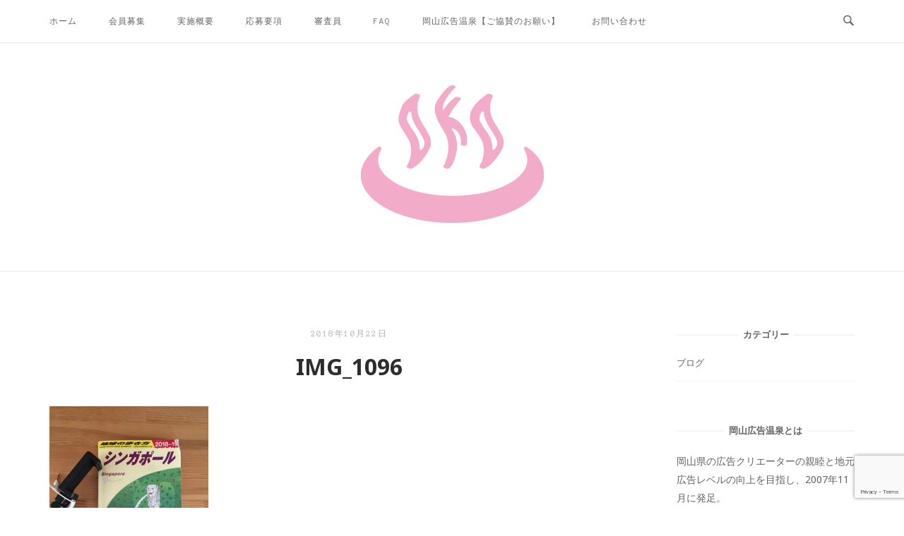

--- FILE ---
content_type: text/html; charset=UTF-8
request_url: https://koukokuonsen.com/img_1096
body_size: 56031
content:
<!DOCTYPE html>
<html dir="ltr" lang="ja" prefix="og: https://ogp.me/ns#">
<head>
<meta charset="UTF-8">
<meta name="viewport" content="width=device-width, initial-scale=1">
<link rel="profile" href="http://gmpg.org/xfn/11">
<link rel="pingback" href="https://koukokuonsen.com/wp/xmlrpc.php">

<title>IMG_1096 | 岡山広告温泉</title>
	<style>img:is([sizes="auto" i], [sizes^="auto," i]) { contain-intrinsic-size: 3000px 1500px }</style>
	
		<!-- All in One SEO 4.7.8 - aioseo.com -->
	<meta name="robots" content="noindex, nofollow, max-snippet:-1, max-image-preview:large, max-video-preview:-1" />
	<meta name="author" content="admin_onsen"/>
	<link rel="canonical" href="https://koukokuonsen.com/img_1096" />
	<meta name="generator" content="All in One SEO (AIOSEO) 4.7.8" />
		<meta property="og:locale" content="ja_JP" />
		<meta property="og:site_name" content="岡山広告温泉" />
		<meta property="og:type" content="article" />
		<meta property="og:title" content="IMG_1096 | 岡山広告温泉" />
		<meta property="og:url" content="https://koukokuonsen.com/img_1096" />
		<meta property="og:image" content="https://koukokuonsen.com/wp/wp-content/uploads/2020/10/122125408_1200210620349448_4395391057626467672_n.png" />
		<meta property="og:image:secure_url" content="https://koukokuonsen.com/wp/wp-content/uploads/2020/10/122125408_1200210620349448_4395391057626467672_n.png" />
		<meta property="og:image:width" content="2000" />
		<meta property="og:image:height" content="1047" />
		<meta property="article:published_time" content="2018-10-22T03:23:57+00:00" />
		<meta property="article:modified_time" content="2018-10-22T03:23:57+00:00" />
		<meta name="twitter:card" content="summary" />
		<meta name="twitter:title" content="IMG_1096 | 岡山広告温泉" />
		<meta name="twitter:image" content="https://koukokuonsen.com/wp/wp-content/uploads/2020/10/122125408_1200210620349448_4395391057626467672_n.png" />
		<meta name="google" content="nositelinkssearchbox" />
		<script type="application/ld+json" class="aioseo-schema">
			{"@context":"https:\/\/schema.org","@graph":[{"@type":"BreadcrumbList","@id":"https:\/\/koukokuonsen.com\/img_1096#breadcrumblist","itemListElement":[{"@type":"ListItem","@id":"https:\/\/koukokuonsen.com\/#listItem","position":1,"name":"\u5bb6"}]},{"@type":"ItemPage","@id":"https:\/\/koukokuonsen.com\/img_1096#itempage","url":"https:\/\/koukokuonsen.com\/img_1096","name":"IMG_1096 | \u5ca1\u5c71\u5e83\u544a\u6e29\u6cc9","inLanguage":"ja","isPartOf":{"@id":"https:\/\/koukokuonsen.com\/#website"},"breadcrumb":{"@id":"https:\/\/koukokuonsen.com\/img_1096#breadcrumblist"},"author":{"@id":"https:\/\/koukokuonsen.com\/author\/admin_onsen#author"},"creator":{"@id":"https:\/\/koukokuonsen.com\/author\/admin_onsen#author"},"datePublished":"2018-10-22T12:23:57+09:00","dateModified":"2018-10-22T12:23:57+09:00"},{"@type":"Organization","@id":"https:\/\/koukokuonsen.com\/#organization","name":"\u5ca1\u5c71\u5e83\u544a\u6e29\u6cc9","url":"https:\/\/koukokuonsen.com\/","logo":{"@type":"ImageObject","url":"https:\/\/koukokuonsen.com\/wp\/wp-content\/uploads\/2019\/05\/cropped-header_logo.png","@id":"https:\/\/koukokuonsen.com\/img_1096\/#organizationLogo","width":259,"height":195},"image":{"@id":"https:\/\/koukokuonsen.com\/img_1096\/#organizationLogo"}},{"@type":"Person","@id":"https:\/\/koukokuonsen.com\/author\/admin_onsen#author","url":"https:\/\/koukokuonsen.com\/author\/admin_onsen","name":"admin_onsen","image":{"@type":"ImageObject","@id":"https:\/\/koukokuonsen.com\/img_1096#authorImage","url":"https:\/\/secure.gravatar.com\/avatar\/92c0c778a7954312f82034322860633d?s=96&d=mm&r=g","width":96,"height":96,"caption":"admin_onsen"}},{"@type":"WebSite","@id":"https:\/\/koukokuonsen.com\/#website","url":"https:\/\/koukokuonsen.com\/","name":"\u5ca1\u5c71\u5e83\u544a\u6e29\u6cc9","inLanguage":"ja","publisher":{"@id":"https:\/\/koukokuonsen.com\/#organization"}}]}
		</script>
		<!-- All in One SEO -->

<link rel='dns-prefetch' href='//secure.gravatar.com' />
<link rel='dns-prefetch' href='//stats.wp.com' />
<link rel='dns-prefetch' href='//fonts.googleapis.com' />
<link rel='dns-prefetch' href='//v0.wordpress.com' />
<link rel="alternate" type="application/rss+xml" title="岡山広告温泉 &raquo; フィード" href="https://koukokuonsen.com/feed" />
<link rel="alternate" type="application/rss+xml" title="岡山広告温泉 &raquo; コメントフィード" href="https://koukokuonsen.com/comments/feed" />
<script type="text/javascript">
/* <![CDATA[ */
window._wpemojiSettings = {"baseUrl":"https:\/\/s.w.org\/images\/core\/emoji\/15.0.3\/72x72\/","ext":".png","svgUrl":"https:\/\/s.w.org\/images\/core\/emoji\/15.0.3\/svg\/","svgExt":".svg","source":{"concatemoji":"https:\/\/koukokuonsen.com\/wp\/wp-includes\/js\/wp-emoji-release.min.js?ver=6.7.4"}};
/*! This file is auto-generated */
!function(i,n){var o,s,e;function c(e){try{var t={supportTests:e,timestamp:(new Date).valueOf()};sessionStorage.setItem(o,JSON.stringify(t))}catch(e){}}function p(e,t,n){e.clearRect(0,0,e.canvas.width,e.canvas.height),e.fillText(t,0,0);var t=new Uint32Array(e.getImageData(0,0,e.canvas.width,e.canvas.height).data),r=(e.clearRect(0,0,e.canvas.width,e.canvas.height),e.fillText(n,0,0),new Uint32Array(e.getImageData(0,0,e.canvas.width,e.canvas.height).data));return t.every(function(e,t){return e===r[t]})}function u(e,t,n){switch(t){case"flag":return n(e,"\ud83c\udff3\ufe0f\u200d\u26a7\ufe0f","\ud83c\udff3\ufe0f\u200b\u26a7\ufe0f")?!1:!n(e,"\ud83c\uddfa\ud83c\uddf3","\ud83c\uddfa\u200b\ud83c\uddf3")&&!n(e,"\ud83c\udff4\udb40\udc67\udb40\udc62\udb40\udc65\udb40\udc6e\udb40\udc67\udb40\udc7f","\ud83c\udff4\u200b\udb40\udc67\u200b\udb40\udc62\u200b\udb40\udc65\u200b\udb40\udc6e\u200b\udb40\udc67\u200b\udb40\udc7f");case"emoji":return!n(e,"\ud83d\udc26\u200d\u2b1b","\ud83d\udc26\u200b\u2b1b")}return!1}function f(e,t,n){var r="undefined"!=typeof WorkerGlobalScope&&self instanceof WorkerGlobalScope?new OffscreenCanvas(300,150):i.createElement("canvas"),a=r.getContext("2d",{willReadFrequently:!0}),o=(a.textBaseline="top",a.font="600 32px Arial",{});return e.forEach(function(e){o[e]=t(a,e,n)}),o}function t(e){var t=i.createElement("script");t.src=e,t.defer=!0,i.head.appendChild(t)}"undefined"!=typeof Promise&&(o="wpEmojiSettingsSupports",s=["flag","emoji"],n.supports={everything:!0,everythingExceptFlag:!0},e=new Promise(function(e){i.addEventListener("DOMContentLoaded",e,{once:!0})}),new Promise(function(t){var n=function(){try{var e=JSON.parse(sessionStorage.getItem(o));if("object"==typeof e&&"number"==typeof e.timestamp&&(new Date).valueOf()<e.timestamp+604800&&"object"==typeof e.supportTests)return e.supportTests}catch(e){}return null}();if(!n){if("undefined"!=typeof Worker&&"undefined"!=typeof OffscreenCanvas&&"undefined"!=typeof URL&&URL.createObjectURL&&"undefined"!=typeof Blob)try{var e="postMessage("+f.toString()+"("+[JSON.stringify(s),u.toString(),p.toString()].join(",")+"));",r=new Blob([e],{type:"text/javascript"}),a=new Worker(URL.createObjectURL(r),{name:"wpTestEmojiSupports"});return void(a.onmessage=function(e){c(n=e.data),a.terminate(),t(n)})}catch(e){}c(n=f(s,u,p))}t(n)}).then(function(e){for(var t in e)n.supports[t]=e[t],n.supports.everything=n.supports.everything&&n.supports[t],"flag"!==t&&(n.supports.everythingExceptFlag=n.supports.everythingExceptFlag&&n.supports[t]);n.supports.everythingExceptFlag=n.supports.everythingExceptFlag&&!n.supports.flag,n.DOMReady=!1,n.readyCallback=function(){n.DOMReady=!0}}).then(function(){return e}).then(function(){var e;n.supports.everything||(n.readyCallback(),(e=n.source||{}).concatemoji?t(e.concatemoji):e.wpemoji&&e.twemoji&&(t(e.twemoji),t(e.wpemoji)))}))}((window,document),window._wpemojiSettings);
/* ]]> */
</script>
<style id='wp-emoji-styles-inline-css' type='text/css'>

	img.wp-smiley, img.emoji {
		display: inline !important;
		border: none !important;
		box-shadow: none !important;
		height: 1em !important;
		width: 1em !important;
		margin: 0 0.07em !important;
		vertical-align: -0.1em !important;
		background: none !important;
		padding: 0 !important;
	}
</style>
<link rel='stylesheet' id='wp-block-library-css' href='https://koukokuonsen.com/wp/wp-includes/css/dist/block-library/style.min.css?ver=6.7.4' type='text/css' media='all' />
<link rel='stylesheet' id='mediaelement-css' href='https://koukokuonsen.com/wp/wp-includes/js/mediaelement/mediaelementplayer-legacy.min.css?ver=4.2.17' type='text/css' media='all' />
<link rel='stylesheet' id='wp-mediaelement-css' href='https://koukokuonsen.com/wp/wp-includes/js/mediaelement/wp-mediaelement.min.css?ver=6.7.4' type='text/css' media='all' />
<style id='jetpack-sharing-buttons-style-inline-css' type='text/css'>
.jetpack-sharing-buttons__services-list{display:flex;flex-direction:row;flex-wrap:wrap;gap:0;list-style-type:none;margin:5px;padding:0}.jetpack-sharing-buttons__services-list.has-small-icon-size{font-size:12px}.jetpack-sharing-buttons__services-list.has-normal-icon-size{font-size:16px}.jetpack-sharing-buttons__services-list.has-large-icon-size{font-size:24px}.jetpack-sharing-buttons__services-list.has-huge-icon-size{font-size:36px}@media print{.jetpack-sharing-buttons__services-list{display:none!important}}.editor-styles-wrapper .wp-block-jetpack-sharing-buttons{gap:0;padding-inline-start:0}ul.jetpack-sharing-buttons__services-list.has-background{padding:1.25em 2.375em}
</style>
<style id='classic-theme-styles-inline-css' type='text/css'>
/*! This file is auto-generated */
.wp-block-button__link{color:#fff;background-color:#32373c;border-radius:9999px;box-shadow:none;text-decoration:none;padding:calc(.667em + 2px) calc(1.333em + 2px);font-size:1.125em}.wp-block-file__button{background:#32373c;color:#fff;text-decoration:none}
</style>
<style id='global-styles-inline-css' type='text/css'>
:root{--wp--preset--aspect-ratio--square: 1;--wp--preset--aspect-ratio--4-3: 4/3;--wp--preset--aspect-ratio--3-4: 3/4;--wp--preset--aspect-ratio--3-2: 3/2;--wp--preset--aspect-ratio--2-3: 2/3;--wp--preset--aspect-ratio--16-9: 16/9;--wp--preset--aspect-ratio--9-16: 9/16;--wp--preset--color--black: #000000;--wp--preset--color--cyan-bluish-gray: #abb8c3;--wp--preset--color--white: #ffffff;--wp--preset--color--pale-pink: #f78da7;--wp--preset--color--vivid-red: #cf2e2e;--wp--preset--color--luminous-vivid-orange: #ff6900;--wp--preset--color--luminous-vivid-amber: #fcb900;--wp--preset--color--light-green-cyan: #7bdcb5;--wp--preset--color--vivid-green-cyan: #00d084;--wp--preset--color--pale-cyan-blue: #8ed1fc;--wp--preset--color--vivid-cyan-blue: #0693e3;--wp--preset--color--vivid-purple: #9b51e0;--wp--preset--gradient--vivid-cyan-blue-to-vivid-purple: linear-gradient(135deg,rgba(6,147,227,1) 0%,rgb(155,81,224) 100%);--wp--preset--gradient--light-green-cyan-to-vivid-green-cyan: linear-gradient(135deg,rgb(122,220,180) 0%,rgb(0,208,130) 100%);--wp--preset--gradient--luminous-vivid-amber-to-luminous-vivid-orange: linear-gradient(135deg,rgba(252,185,0,1) 0%,rgba(255,105,0,1) 100%);--wp--preset--gradient--luminous-vivid-orange-to-vivid-red: linear-gradient(135deg,rgba(255,105,0,1) 0%,rgb(207,46,46) 100%);--wp--preset--gradient--very-light-gray-to-cyan-bluish-gray: linear-gradient(135deg,rgb(238,238,238) 0%,rgb(169,184,195) 100%);--wp--preset--gradient--cool-to-warm-spectrum: linear-gradient(135deg,rgb(74,234,220) 0%,rgb(151,120,209) 20%,rgb(207,42,186) 40%,rgb(238,44,130) 60%,rgb(251,105,98) 80%,rgb(254,248,76) 100%);--wp--preset--gradient--blush-light-purple: linear-gradient(135deg,rgb(255,206,236) 0%,rgb(152,150,240) 100%);--wp--preset--gradient--blush-bordeaux: linear-gradient(135deg,rgb(254,205,165) 0%,rgb(254,45,45) 50%,rgb(107,0,62) 100%);--wp--preset--gradient--luminous-dusk: linear-gradient(135deg,rgb(255,203,112) 0%,rgb(199,81,192) 50%,rgb(65,88,208) 100%);--wp--preset--gradient--pale-ocean: linear-gradient(135deg,rgb(255,245,203) 0%,rgb(182,227,212) 50%,rgb(51,167,181) 100%);--wp--preset--gradient--electric-grass: linear-gradient(135deg,rgb(202,248,128) 0%,rgb(113,206,126) 100%);--wp--preset--gradient--midnight: linear-gradient(135deg,rgb(2,3,129) 0%,rgb(40,116,252) 100%);--wp--preset--font-size--small: 13px;--wp--preset--font-size--medium: 20px;--wp--preset--font-size--large: 36px;--wp--preset--font-size--x-large: 42px;--wp--preset--spacing--20: 0.44rem;--wp--preset--spacing--30: 0.67rem;--wp--preset--spacing--40: 1rem;--wp--preset--spacing--50: 1.5rem;--wp--preset--spacing--60: 2.25rem;--wp--preset--spacing--70: 3.38rem;--wp--preset--spacing--80: 5.06rem;--wp--preset--shadow--natural: 6px 6px 9px rgba(0, 0, 0, 0.2);--wp--preset--shadow--deep: 12px 12px 50px rgba(0, 0, 0, 0.4);--wp--preset--shadow--sharp: 6px 6px 0px rgba(0, 0, 0, 0.2);--wp--preset--shadow--outlined: 6px 6px 0px -3px rgba(255, 255, 255, 1), 6px 6px rgba(0, 0, 0, 1);--wp--preset--shadow--crisp: 6px 6px 0px rgba(0, 0, 0, 1);}:where(.is-layout-flex){gap: 0.5em;}:where(.is-layout-grid){gap: 0.5em;}body .is-layout-flex{display: flex;}.is-layout-flex{flex-wrap: wrap;align-items: center;}.is-layout-flex > :is(*, div){margin: 0;}body .is-layout-grid{display: grid;}.is-layout-grid > :is(*, div){margin: 0;}:where(.wp-block-columns.is-layout-flex){gap: 2em;}:where(.wp-block-columns.is-layout-grid){gap: 2em;}:where(.wp-block-post-template.is-layout-flex){gap: 1.25em;}:where(.wp-block-post-template.is-layout-grid){gap: 1.25em;}.has-black-color{color: var(--wp--preset--color--black) !important;}.has-cyan-bluish-gray-color{color: var(--wp--preset--color--cyan-bluish-gray) !important;}.has-white-color{color: var(--wp--preset--color--white) !important;}.has-pale-pink-color{color: var(--wp--preset--color--pale-pink) !important;}.has-vivid-red-color{color: var(--wp--preset--color--vivid-red) !important;}.has-luminous-vivid-orange-color{color: var(--wp--preset--color--luminous-vivid-orange) !important;}.has-luminous-vivid-amber-color{color: var(--wp--preset--color--luminous-vivid-amber) !important;}.has-light-green-cyan-color{color: var(--wp--preset--color--light-green-cyan) !important;}.has-vivid-green-cyan-color{color: var(--wp--preset--color--vivid-green-cyan) !important;}.has-pale-cyan-blue-color{color: var(--wp--preset--color--pale-cyan-blue) !important;}.has-vivid-cyan-blue-color{color: var(--wp--preset--color--vivid-cyan-blue) !important;}.has-vivid-purple-color{color: var(--wp--preset--color--vivid-purple) !important;}.has-black-background-color{background-color: var(--wp--preset--color--black) !important;}.has-cyan-bluish-gray-background-color{background-color: var(--wp--preset--color--cyan-bluish-gray) !important;}.has-white-background-color{background-color: var(--wp--preset--color--white) !important;}.has-pale-pink-background-color{background-color: var(--wp--preset--color--pale-pink) !important;}.has-vivid-red-background-color{background-color: var(--wp--preset--color--vivid-red) !important;}.has-luminous-vivid-orange-background-color{background-color: var(--wp--preset--color--luminous-vivid-orange) !important;}.has-luminous-vivid-amber-background-color{background-color: var(--wp--preset--color--luminous-vivid-amber) !important;}.has-light-green-cyan-background-color{background-color: var(--wp--preset--color--light-green-cyan) !important;}.has-vivid-green-cyan-background-color{background-color: var(--wp--preset--color--vivid-green-cyan) !important;}.has-pale-cyan-blue-background-color{background-color: var(--wp--preset--color--pale-cyan-blue) !important;}.has-vivid-cyan-blue-background-color{background-color: var(--wp--preset--color--vivid-cyan-blue) !important;}.has-vivid-purple-background-color{background-color: var(--wp--preset--color--vivid-purple) !important;}.has-black-border-color{border-color: var(--wp--preset--color--black) !important;}.has-cyan-bluish-gray-border-color{border-color: var(--wp--preset--color--cyan-bluish-gray) !important;}.has-white-border-color{border-color: var(--wp--preset--color--white) !important;}.has-pale-pink-border-color{border-color: var(--wp--preset--color--pale-pink) !important;}.has-vivid-red-border-color{border-color: var(--wp--preset--color--vivid-red) !important;}.has-luminous-vivid-orange-border-color{border-color: var(--wp--preset--color--luminous-vivid-orange) !important;}.has-luminous-vivid-amber-border-color{border-color: var(--wp--preset--color--luminous-vivid-amber) !important;}.has-light-green-cyan-border-color{border-color: var(--wp--preset--color--light-green-cyan) !important;}.has-vivid-green-cyan-border-color{border-color: var(--wp--preset--color--vivid-green-cyan) !important;}.has-pale-cyan-blue-border-color{border-color: var(--wp--preset--color--pale-cyan-blue) !important;}.has-vivid-cyan-blue-border-color{border-color: var(--wp--preset--color--vivid-cyan-blue) !important;}.has-vivid-purple-border-color{border-color: var(--wp--preset--color--vivid-purple) !important;}.has-vivid-cyan-blue-to-vivid-purple-gradient-background{background: var(--wp--preset--gradient--vivid-cyan-blue-to-vivid-purple) !important;}.has-light-green-cyan-to-vivid-green-cyan-gradient-background{background: var(--wp--preset--gradient--light-green-cyan-to-vivid-green-cyan) !important;}.has-luminous-vivid-amber-to-luminous-vivid-orange-gradient-background{background: var(--wp--preset--gradient--luminous-vivid-amber-to-luminous-vivid-orange) !important;}.has-luminous-vivid-orange-to-vivid-red-gradient-background{background: var(--wp--preset--gradient--luminous-vivid-orange-to-vivid-red) !important;}.has-very-light-gray-to-cyan-bluish-gray-gradient-background{background: var(--wp--preset--gradient--very-light-gray-to-cyan-bluish-gray) !important;}.has-cool-to-warm-spectrum-gradient-background{background: var(--wp--preset--gradient--cool-to-warm-spectrum) !important;}.has-blush-light-purple-gradient-background{background: var(--wp--preset--gradient--blush-light-purple) !important;}.has-blush-bordeaux-gradient-background{background: var(--wp--preset--gradient--blush-bordeaux) !important;}.has-luminous-dusk-gradient-background{background: var(--wp--preset--gradient--luminous-dusk) !important;}.has-pale-ocean-gradient-background{background: var(--wp--preset--gradient--pale-ocean) !important;}.has-electric-grass-gradient-background{background: var(--wp--preset--gradient--electric-grass) !important;}.has-midnight-gradient-background{background: var(--wp--preset--gradient--midnight) !important;}.has-small-font-size{font-size: var(--wp--preset--font-size--small) !important;}.has-medium-font-size{font-size: var(--wp--preset--font-size--medium) !important;}.has-large-font-size{font-size: var(--wp--preset--font-size--large) !important;}.has-x-large-font-size{font-size: var(--wp--preset--font-size--x-large) !important;}
:where(.wp-block-post-template.is-layout-flex){gap: 1.25em;}:where(.wp-block-post-template.is-layout-grid){gap: 1.25em;}
:where(.wp-block-columns.is-layout-flex){gap: 2em;}:where(.wp-block-columns.is-layout-grid){gap: 2em;}
:root :where(.wp-block-pullquote){font-size: 1.5em;line-height: 1.6;}
</style>
<link rel='stylesheet' id='contact-form-7-css' href='https://koukokuonsen.com/wp/wp-content/plugins/contact-form-7/includes/css/styles.css?ver=6.0.3' type='text/css' media='all' />
<link rel='stylesheet' id='sow-slider-slider-css' href='https://koukokuonsen.com/wp/wp-content/plugins/so-widgets-bundle/css/slider/slider.css?ver=1.64.2' type='text/css' media='all' />
<link rel='stylesheet' id='sow-slider-default-6d39609536fd-css' href='https://koukokuonsen.com/wp/wp-content/uploads/siteorigin-widgets/sow-slider-default-6d39609536fd.css?ver=6.7.4' type='text/css' media='all' />
<link rel='stylesheet' id='wp-ulike-css' href='https://koukokuonsen.com/wp/wp-content/plugins/wp-ulike/assets/css/wp-ulike.min.css?ver=4.7.7' type='text/css' media='all' />
<link rel='stylesheet' id='siteorigin-unwind-style-css' href='https://koukokuonsen.com/wp/wp-content/themes/siteorigin-unwind/style.min.css?ver=1.9.18' type='text/css' media='all' />
<link rel='stylesheet' id='siteorigin-google-web-fonts-css' href='https://fonts.googleapis.com/css?family=Anonymous+Pro%3Aregular%7CNoto+Sans%3Aregular%2C700&#038;ver=6.7.4#038;subset=latin&#038;display=block' type='text/css' media='all' />
<link rel='stylesheet' id='wp-pagenavi-css' href='https://koukokuonsen.com/wp/wp-content/plugins/wp-pagenavi/pagenavi-css.css?ver=2.70' type='text/css' media='all' />
<script type="text/javascript" src="https://koukokuonsen.com/wp/wp-includes/js/jquery/jquery.min.js?ver=3.7.1" id="jquery-core-js"></script>
<script type="text/javascript" src="https://koukokuonsen.com/wp/wp-includes/js/jquery/jquery-migrate.min.js?ver=3.4.1" id="jquery-migrate-js"></script>
<script type="text/javascript" src="https://koukokuonsen.com/wp/wp-content/plugins/so-widgets-bundle/js/jquery.cycle.min.js?ver=1.64.2" id="sow-slider-slider-cycle2-js"></script>
<script type="text/javascript" src="https://koukokuonsen.com/wp/wp-content/plugins/so-widgets-bundle/js/slider/jquery.slider.min.js?ver=1.64.2" id="sow-slider-slider-js"></script>
<link rel="https://api.w.org/" href="https://koukokuonsen.com/wp-json/" /><link rel="alternate" title="JSON" type="application/json" href="https://koukokuonsen.com/wp-json/wp/v2/media/310" /><link rel="EditURI" type="application/rsd+xml" title="RSD" href="https://koukokuonsen.com/wp/xmlrpc.php?rsd" />
<meta name="generator" content="WordPress 6.7.4" />
<link rel='shortlink' href='https://wp.me/abCM0n-50' />
<link rel="alternate" title="oEmbed (JSON)" type="application/json+oembed" href="https://koukokuonsen.com/wp-json/oembed/1.0/embed?url=https%3A%2F%2Fkoukokuonsen.com%2Fimg_1096" />
<link rel="alternate" title="oEmbed (XML)" type="text/xml+oembed" href="https://koukokuonsen.com/wp-json/oembed/1.0/embed?url=https%3A%2F%2Fkoukokuonsen.com%2Fimg_1096&#038;format=xml" />
	<style>img#wpstats{display:none}</style>
						<style type="text/css" id="siteorigin-unwind-settings-custom" data-siteorigin-settings="true">
					/* style */ body,button,input,select,textarea { font-family: "Noto Sans", sans-serif; font-weight: normal;  } h1,h2,h3,h4,h5,h6 { font-family: "Noto Sans", sans-serif; font-weight: 700;  }   table { font-family: "Anonymous Pro", monospace; font-weight: normal;  }  .button,#page #infinite-handle span button,button,input[type=button],input[type=reset],input[type=submit],.woocommerce #respond input#submit,.woocommerce a.button,.woocommerce button.button,.woocommerce input.button,.woocommerce.single-product .cart button { font-family: "Anonymous Pro", monospace; font-weight: normal;  }       .main-navigation > div ul ul a { font-family: "Noto Sans", sans-serif; font-weight: normal;  } .main-navigation > div li a { font-family: "Anonymous Pro", monospace; font-weight: normal;  }     #mobile-navigation ul li a { font-family: "Anonymous Pro", monospace; font-weight: normal;  }    .posts-navigation .nav-links,.comment-navigation .nav-links { font-family: {"font":"Anonymous Pro","webfont":true,"category":"monospace","variant":"regular","subset":"latin"} !important; }     .pagination .next,.pagination .prev { font-family: "Anonymous Pro", monospace; font-weight: normal;  } .post-navigation { font-family: "Noto Sans", sans-serif; font-weight: normal;  }   .post-navigation a .sub-title { font-family: "Anonymous Pro", monospace; font-weight: normal;  } .breadcrumbs,.woocommerce .woocommerce-breadcrumb { font-family: "Anonymous Pro", monospace; font-weight: normal;  }          .widget #wp-calendar caption { font-family: "Noto Sans", sans-serif; font-weight: normal;  }     #masthead .site-branding .site-title { font-family: "Anonymous Pro", monospace; font-weight: normal;  }    #fullscreen-search h3 { font-family: "Anonymous Pro", monospace; font-weight: normal;  }    .entry-meta { font-family: "Anonymous Pro", monospace; font-weight: normal;  }     .more-link-wrapper .more-text { font-family: "Anonymous Pro", monospace; font-weight: normal;  }       .blog-layout-grid .archive-entry .entry-thumbnail .thumbnail-meta a,.blog-layout-grid .archive-entry .entry-thumbnail .thumbnail-meta span { font-family: "Anonymous Pro", monospace; font-weight: normal;  } .blog-layout-grid .archive-entry .more-link .more-text { font-family: "Noto Sans", sans-serif; font-weight: normal;  }  .blog-layout-masonry .archive-entry .entry-thumbnail .thumbnail-meta a,.blog-layout-masonry .archive-entry .entry-thumbnail .thumbnail-meta span { font-family: "Anonymous Pro", monospace; font-weight: normal;  } .blog-layout-masonry .archive-entry .more-link .more-text { font-family: "Noto Sans", sans-serif; font-weight: normal;  }  .blog-layout-alternate .archive-entry .entry-thumbnail .thumbnail-meta a,.blog-layout-alternate .archive-entry .entry-thumbnail .thumbnail-meta span { font-family: "Anonymous Pro", monospace; font-weight: normal;  } .blog-layout-alternate .archive-entry .entry-content .more-link .more-text { font-family: "Noto Sans", sans-serif; font-weight: normal;  }  .blog-layout-offset .archive-entry .entry-header .entry-time { font-family: "Anonymous Pro", monospace; font-weight: normal;  }     .archive .container > .page-header .page-title,.search .container > .page-header .page-title { font-family: "Anonymous Pro", monospace; font-weight: normal;  }              .archive-project .entry-project-type { font-family: "Anonymous Pro", monospace; font-weight: normal;  }   .jetpack-portfolio-shortcode .portfolio-entry-meta { font-family: "Anonymous Pro", monospace; font-weight: normal;  }        .comment-list li.comment .comment-reply-link { font-family: "Anonymous Pro", monospace; font-weight: normal;  }  .comment-reply-title #cancel-comment-reply-link { font-family: "Anonymous Pro", monospace; font-weight: normal;  }             @media screen and (max-width: 768px) { .main-navigation .menu-toggle { display: block; } .main-navigation > div, .main-navigation > div ul, .main-navigation .shopping-cart { display: none; } } @media screen and (min-width: 769px) { #mobile-navigation { display: none !important; } .main-navigation > div ul { display: block; } .main-navigation .shopping-cart { display: inline-block; } .main-navigation .menu-toggle { display: none; } }				</style>
						<style type="text/css" id="wp-custom-css">
			ul.page-sub-list{
  text-align: center;
}
.page-sub-list li{display:inline-block;margin:2% 1% 0%;font-size:12pt
}
ul.page-sub-list2{
  text-align: center;
}
.page-sub-list2 li{margin:2% 1% 0%;font-size:12pt;list-style:none;line-height:0.8em;
}
		</style>
		</head>

<body class="attachment attachment-template-default single single-attachment postid-310 attachmentid-310 attachment-jpeg wp-custom-logo css3-animations header-design-1 no-js page-layout-default page-layout-hide-masthead page-layout-hide-footer-widgets sticky-menu sidebar">

<div id="page" class="hfeed site">
	<a class="skip-link screen-reader-text" href="#content">コンテンツへスキップ</a>

			<header id="masthead" class="site-header">

			
			<div class="top-bar sticky-bar sticky-menu">
	<div class="container">

			<nav id="site-navigation" class="main-navigation">
							<button id="mobile-menu-button" class="menu-toggle" aria-controls="primary-menu" aria-expanded="false">				<img width="259" height="195" src="https://koukokuonsen.com/wp/wp-content/uploads/2019/05/header_logo.png" class="svg-icon-menu" alt="" decoding="async" fetchpriority="high" data-attachment-id="732" data-permalink="https://koukokuonsen.com/header_logo" data-orig-file="https://koukokuonsen.com/wp/wp-content/uploads/2019/05/header_logo.png" data-orig-size="259,195" data-comments-opened="0" data-image-meta="{&quot;aperture&quot;:&quot;0&quot;,&quot;credit&quot;:&quot;&quot;,&quot;camera&quot;:&quot;&quot;,&quot;caption&quot;:&quot;&quot;,&quot;created_timestamp&quot;:&quot;0&quot;,&quot;copyright&quot;:&quot;&quot;,&quot;focal_length&quot;:&quot;0&quot;,&quot;iso&quot;:&quot;0&quot;,&quot;shutter_speed&quot;:&quot;0&quot;,&quot;title&quot;:&quot;&quot;,&quot;orientation&quot;:&quot;0&quot;}" data-image-title="header_logo" data-image-description="" data-image-caption="" data-medium-file="https://koukokuonsen.com/wp/wp-content/uploads/2019/05/header_logo.png" data-large-file="https://koukokuonsen.com/wp/wp-content/uploads/2019/05/header_logo.png" />			</button>
				<div class="menu-kotei-container"><ul id="primary-menu" class="menu"><li id="menu-item-58" class="menu-item menu-item-type-custom menu-item-object-custom menu-item-home menu-item-58"><a href="https://koukokuonsen.com/">ホーム</a></li>
<li id="menu-item-889" class="menu-item menu-item-type-post_type menu-item-object-page menu-item-889"><a href="https://koukokuonsen.com/member-recruitment">会員募集</a></li>
<li id="menu-item-61" class="menu-item menu-item-type-post_type menu-item-object-page menu-item-61"><a href="https://koukokuonsen.com/about">実施概要</a></li>
<li id="menu-item-912" class="menu-item menu-item-type-post_type menu-item-object-page menu-item-912"><a href="https://koukokuonsen.com/guidelines">応募要項</a></li>
<li id="menu-item-958" class="menu-item menu-item-type-post_type menu-item-object-page menu-item-958"><a href="https://koukokuonsen.com/guest">審査員</a></li>
<li id="menu-item-1010" class="menu-item menu-item-type-post_type menu-item-object-page menu-item-1010"><a href="https://koukokuonsen.com/faq">FAQ</a></li>
<li id="menu-item-60" class="menu-item menu-item-type-post_type menu-item-object-page menu-item-60"><a href="https://koukokuonsen.com/funding">岡山広告温泉【ご協賛のお願い】</a></li>
<li id="menu-item-770" class="menu-item menu-item-type-post_type menu-item-object-page menu-item-770"><a href="https://koukokuonsen.com/inquiry">お問い合わせ</a></li>
</ul></div>			</nav><!-- #site-navigation -->
	<div id="mobile-navigation"></div>
	
		<div class="social-search">
													<button id="search-button" class="search-toggle" aria-label="検索を開く">
					<span class="open">				<svg version="1.1" class="svg-icon-search" xmlns="http://www.w3.org/2000/svg" xmlns:xlink="http://www.w3.org/1999/xlink" width="32" height="32" viewBox="0 0 32 32">
					<path d="M20.943 4.619c-4.5-4.5-11.822-4.5-16.321 0-4.498 4.5-4.498 11.822 0 16.319 4.007 4.006 10.247 4.435 14.743 1.308 0.095 0.447 0.312 0.875 0.659 1.222l6.553 6.55c0.953 0.955 2.496 0.955 3.447 0 0.953-0.951 0.953-2.495 0-3.447l-6.553-6.551c-0.347-0.349-0.774-0.565-1.222-0.658 3.13-4.495 2.7-10.734-1.307-14.743zM18.874 18.871c-3.359 3.357-8.825 3.357-12.183 0-3.357-3.359-3.357-8.825 0-12.184 3.358-3.359 8.825-3.359 12.183 0s3.359 8.825 0 12.184z"></path>
				</svg>
			</span>
					<span class="close">				<svg version="1.1" class="svg-icon-close" xmlns="http://www.w3.org/2000/svg" width="15.56" height="15.562" viewBox="0 0 15.56 15.562">
					<path id="icon_close" data-name="icon close" class="cls-1" d="M1367.53,39.407l-2.12,2.121-5.66-5.657-5.66,5.657-2.12-2.121,5.66-5.657-5.66-5.657,2.12-2.122,5.66,5.657,5.66-5.657,2.12,2.122-5.66,5.657Z" transform="translate(-1351.97 -25.969)"/>
				</svg>
			</span>
				</button>
					</div>

	</div><!-- .container -->

			<div id="fullscreen-search">
			
<div class="container">
	<h3>検索サイト</h3>
	<form id="fullscreen-search-form" method="get" action="https://koukokuonsen.com">
		<input type="search" name="s" aria-label="検索する" placeholder="入力してエンターキーで検索" value="" />
		<button type="submit" aria-label="検索">
							<svg version="1.1" class="svg-icon-fullscreen-search" xmlns="http://www.w3.org/2000/svg" xmlns:xlink="http://www.w3.org/1999/xlink" width="32" height="32" viewBox="0 0 32 32">
					<path d="M20.943 4.619c-4.5-4.5-11.822-4.5-16.321 0-4.498 4.5-4.498 11.822 0 16.319 4.007 4.006 10.247 4.435 14.743 1.308 0.095 0.447 0.312 0.875 0.659 1.222l6.553 6.55c0.953 0.955 2.496 0.955 3.447 0 0.953-0.951 0.953-2.495 0-3.447l-6.553-6.551c-0.347-0.349-0.774-0.565-1.222-0.658 3.13-4.495 2.7-10.734-1.307-14.743zM18.874 18.871c-3.359 3.357-8.825 3.357-12.183 0-3.357-3.359-3.357-8.825 0-12.184 3.358-3.359 8.825-3.359 12.183 0s3.359 8.825 0 12.184z"></path>
				</svg>
										<svg version="1.1" class="svg-icon-search" xmlns="http://www.w3.org/2000/svg" xmlns:xlink="http://www.w3.org/1999/xlink" width="32" height="32" viewBox="0 0 32 32">
				  <path id="icon_loading" data-name="icon loading" class="cls-1" d="M13,26A13,13,0,1,1,26,13,13,13,0,0,1,13,26ZM13,4a9,9,0,1,0,4.88,16.551,1.925,1.925,0,0,1-.466-0.308l-5.656-5.657a2.006,2.006,0,0,1,0-2.828h0a2.006,2.006,0,0,1,2.828,0l5.656,5.657a1.926,1.926,0,0,1,.309.466A8.987,8.987,0,0,0,13,4Z"/>
				</svg>
						</button>
	</form>
</div><!-- .container -->
		</div>
	</div><!-- .top-bar -->

	<div class="container">
		<div class="site-branding">
			<a href="https://koukokuonsen.com/" class="custom-logo-link" rel="home"><img width="259" height="195" src="https://koukokuonsen.com/wp/wp-content/uploads/2019/05/cropped-header_logo.png" class="custom-logo" alt="岡山広告温泉" decoding="async" loading="eager" data-attachment-id="735" data-permalink="https://koukokuonsen.com/cropped-header_logo-png" data-orig-file="https://koukokuonsen.com/wp/wp-content/uploads/2019/05/cropped-header_logo.png" data-orig-size="259,195" data-comments-opened="0" data-image-meta="{&quot;aperture&quot;:&quot;0&quot;,&quot;credit&quot;:&quot;&quot;,&quot;camera&quot;:&quot;&quot;,&quot;caption&quot;:&quot;&quot;,&quot;created_timestamp&quot;:&quot;0&quot;,&quot;copyright&quot;:&quot;&quot;,&quot;focal_length&quot;:&quot;0&quot;,&quot;iso&quot;:&quot;0&quot;,&quot;shutter_speed&quot;:&quot;0&quot;,&quot;title&quot;:&quot;&quot;,&quot;orientation&quot;:&quot;0&quot;}" data-image-title="cropped-header_logo.png" data-image-description="&lt;p&gt;https://koukokuonsen.com/wp/wp-content/uploads/2019/05/cropped-header_logo.png&lt;/p&gt;
" data-image-caption="" data-medium-file="https://koukokuonsen.com/wp/wp-content/uploads/2019/05/cropped-header_logo.png" data-large-file="https://koukokuonsen.com/wp/wp-content/uploads/2019/05/cropped-header_logo.png" /></a>					</div><!-- .site-branding -->
	</div><!-- .container -->

		</header><!-- #masthead -->
	
	<div id="content" class="site-content">
		<div class="container">

	
	<div id="primary" class="content-area">
		<main id="main" class="site-main">

		
<article id="post-310" class="entry post-310 attachment type-attachment status-inherit hentry post">

	<header class="entry-header">
		<div class="entry-meta">
			
		
					<span class="entry-date">
									2018年10月22日							</span>
		
		
		
			</div><!-- .entry-meta -->
					<h1 class="entry-title">IMG_1096</h1>			</header><!-- .entry-header -->

	
	<div class="entry-content">
		<p class="attachment"><a href='https://koukokuonsen.com/wp/wp-content/uploads/2018/10/IMG_1096-e1540179332753.jpg'><img decoding="async" width="225" height="300" src="https://koukokuonsen.com/wp/wp-content/uploads/2018/10/IMG_1096-e1540179332753-225x300.jpg" class="attachment-medium size-medium" alt="" srcset="https://koukokuonsen.com/wp/wp-content/uploads/2018/10/IMG_1096-e1540179332753-225x300.jpg 225w, https://koukokuonsen.com/wp/wp-content/uploads/2018/10/IMG_1096-e1540179332753-768x1024.jpg 768w" sizes="(max-width: 225px) 100vw, 225px" data-attachment-id="310" data-permalink="https://koukokuonsen.com/img_1096" data-orig-file="https://koukokuonsen.com/wp/wp-content/uploads/2018/10/IMG_1096-e1540179332753.jpg" data-orig-size="2448,3264" data-comments-opened="0" data-image-meta="{&quot;aperture&quot;:&quot;2.2&quot;,&quot;credit&quot;:&quot;&quot;,&quot;camera&quot;:&quot;iPhone 6&quot;,&quot;caption&quot;:&quot;&quot;,&quot;created_timestamp&quot;:&quot;1539331691&quot;,&quot;copyright&quot;:&quot;&quot;,&quot;focal_length&quot;:&quot;4.15&quot;,&quot;iso&quot;:&quot;32&quot;,&quot;shutter_speed&quot;:&quot;0.033333333333333&quot;,&quot;title&quot;:&quot;&quot;,&quot;orientation&quot;:&quot;6&quot;}" data-image-title="IMG_1096" data-image-description="" data-image-caption="" data-medium-file="https://koukokuonsen.com/wp/wp-content/uploads/2018/10/IMG_1096-e1540179332753-225x300.jpg" data-large-file="https://koukokuonsen.com/wp/wp-content/uploads/2018/10/IMG_1096-e1540179332753-768x1024.jpg" /></a></p>
			</div><!-- .entry-content -->

	<footer class="entry-footer">
			</footer><!-- .entry-footer -->
</article><!-- #post-## -->
		<nav class="navigation post-navigation">
			<h2 class="screen-reader-text">投稿ナビゲーション</h2>
			<div class="nav-links">
				<div class="nav-previous">
					<a href="https://koukokuonsen.com/img_1096" rel="prev"><span class="sub-title"><span>&larr;</span> 前の投稿</span> <div>IMG_1096</div></a>				</div>
				<div class="nav-next">
									</div>
			</div><!-- .nav-links -->
		</nav><!-- .navigation -->
			<div class="author-box">
			<div class="author-avatar">
				<img alt='' src='https://secure.gravatar.com/avatar/92c0c778a7954312f82034322860633d?s=120&#038;d=mm&#038;r=g' srcset='https://secure.gravatar.com/avatar/92c0c778a7954312f82034322860633d?s=240&#038;d=mm&#038;r=g 2x' class='avatar avatar-120 photo' height='120' width='120' decoding='async'/>			</div>
			<div class="author-description">
				<span class="post-author-title">
					<a href="https://koukokuonsen.com/author/admin_onsen">
						admin_onsen					</a>
				</span>
				<div></div>
			</div>
		</div>
		
		</main><!-- #main -->
	</div><!-- #primary -->


<aside id="secondary" class="widget-area">
	<aside id="categories-4" class="widget widget_categories"><h2 class="widget-title heading-strike">カテゴリー</h2>
			<ul>
					<li class="cat-item cat-item-2"><a href="https://koukokuonsen.com/blog">ブログ</a>
</li>
			</ul>

			</aside><aside id="text-3" class="widget widget_text"><h2 class="widget-title heading-strike">岡山広告温泉とは</h2>			<div class="textwidget"><p>岡山県の広告クリエーターの親睦と地元広告レベルの向上を目指し、2007年11月に発足。<br />
年に一度、作品展示会を開催しています。広告制作会社や広告代理店といった「組織」捉われず、クリエイティブ力の向上を目指すものが集まり、自由な集団を目指します。</p>
</div>
		</aside><aside id="sow-slider-6" class="widget widget_sow-slider"><div
			
			class="so-widget-sow-slider so-widget-sow-slider-default-6d39609536fd"
			
		>				<div class="sow-slider-base" style="display: none" tabindex="0">
					<ul
					class="sow-slider-images"
					data-settings="{&quot;pagination&quot;:true,&quot;speed&quot;:800,&quot;timeout&quot;:8000,&quot;paused&quot;:false,&quot;pause_on_hover&quot;:false,&quot;swipe&quot;:true,&quot;nav_always_show_desktop&quot;:&quot;&quot;,&quot;nav_always_show_mobile&quot;:&quot;&quot;,&quot;breakpoint&quot;:&quot;780px&quot;,&quot;unmute&quot;:false,&quot;anchor&quot;:null}"
										data-anchor-id=""
				>		<li class="sow-slider-image" style="visibility: visible;" >
						<img width="2000" height="1047" src="https://koukokuonsen.com/wp/wp-content/uploads/2020/10/122125408_1200210620349448_4395391057626467672_n.png" class="sow-slider-background-image" alt="" style="" decoding="async" loading="lazy" srcset="https://koukokuonsen.com/wp/wp-content/uploads/2020/10/122125408_1200210620349448_4395391057626467672_n.png 2000w, https://koukokuonsen.com/wp/wp-content/uploads/2020/10/122125408_1200210620349448_4395391057626467672_n-300x157.png 300w, https://koukokuonsen.com/wp/wp-content/uploads/2020/10/122125408_1200210620349448_4395391057626467672_n-1024x536.png 1024w, https://koukokuonsen.com/wp/wp-content/uploads/2020/10/122125408_1200210620349448_4395391057626467672_n-768x402.png 768w, https://koukokuonsen.com/wp/wp-content/uploads/2020/10/122125408_1200210620349448_4395391057626467672_n-1536x804.png 1536w" sizes="auto, (max-width: 2000px) 100vw, 2000px" data-attachment-id="1621" data-permalink="https://koukokuonsen.com/122125408_1200210620349448_4395391057626467672_n" data-orig-file="https://koukokuonsen.com/wp/wp-content/uploads/2020/10/122125408_1200210620349448_4395391057626467672_n.png" data-orig-size="2000,1047" data-comments-opened="0" data-image-meta="{&quot;aperture&quot;:&quot;0&quot;,&quot;credit&quot;:&quot;&quot;,&quot;camera&quot;:&quot;&quot;,&quot;caption&quot;:&quot;&quot;,&quot;created_timestamp&quot;:&quot;0&quot;,&quot;copyright&quot;:&quot;&quot;,&quot;focal_length&quot;:&quot;0&quot;,&quot;iso&quot;:&quot;0&quot;,&quot;shutter_speed&quot;:&quot;0&quot;,&quot;title&quot;:&quot;&quot;,&quot;orientation&quot;:&quot;0&quot;}" data-image-title="122125408_1200210620349448_4395391057626467672_n" data-image-description="" data-image-caption="" data-medium-file="https://koukokuonsen.com/wp/wp-content/uploads/2020/10/122125408_1200210620349448_4395391057626467672_n-300x157.png" data-large-file="https://koukokuonsen.com/wp/wp-content/uploads/2020/10/122125408_1200210620349448_4395391057626467672_n-1024x536.png" />		</li>
		</ul>				<ol class="sow-slider-pagination">
											<li><a href="#" data-goto="0" aria-label="display slide 1"></a></li>
									</ol>

				<div class="sow-slide-nav sow-slide-nav-next">
					<a href="#" data-goto="next" aria-label="next slide" data-action="next">
						<em class="sow-sld-icon-thin-right"></em>
					</a>
				</div>

				<div class="sow-slide-nav sow-slide-nav-prev">
					<a href="#" data-goto="previous" aria-label="previous slide" data-action="prev">
						<em class="sow-sld-icon-thin-left"></em>
					</a>
				</div>
				</div></div></aside></aside><!-- #secondary -->
		</div><!-- .container -->
	</div><!-- #content -->

	<footer id="colophon" class="site-footer footer-active-sidebar">

					<div class="container">
									<div class="widgets widgets-1" aria-label="フッターサイドバー">
						<aside id="siteorigin-panels-builder-3" class="widget widget_siteorigin-panels-builder"><div id="pl-w5ddce9181d47f"  class="panel-layout" ><div id="pg-w5ddce9181d47f-0"  class="panel-grid panel-has-style" ><div class="siteorigin-panels-stretch panel-row-style panel-row-style-for-w5ddce9181d47f-0" data-stretch-type="full" ><div id="pgc-w5ddce9181d47f-0-0"  class="panel-grid-cell" ><div id="panel-w5ddce9181d47f-0-0-0" class="so-panel widget widget_sow-image panel-first-child panel-last-child" data-index="0" ><div
			
			class="so-widget-sow-image so-widget-sow-image-default-8b5b6f678277"
			
		>

<div class="sow-image-container">
			<a href="http://www.okaaa.jp"
			target="_blank" rel="noopener noreferrer" 		>
			<img src="https://koukokuonsen.com/wp/wp-content/uploads/2019/11/oka_koukoku.jpg" width="600" height="150" srcset="https://koukokuonsen.com/wp/wp-content/uploads/2019/11/oka_koukoku.jpg 600w, https://koukokuonsen.com/wp/wp-content/uploads/2019/11/oka_koukoku-300x75.jpg 300w" sizes="(max-width: 600px) 100vw, 600px" alt="" decoding="async" loading="lazy" 		class="so-widget-image"/>
	</a></div>

</div></div></div><div id="pgc-w5ddce9181d47f-0-1"  class="panel-grid-cell" ><div id="panel-w5ddce9181d47f-0-1-0" class="so-panel widget widget_sow-image panel-first-child panel-last-child" data-index="1" ><div
			
			class="so-widget-sow-image so-widget-sow-image-default-8b5b6f678277"
			
		>

<div class="sow-image-container">
			<a href="https://www.adk.jp"
			target="_blank" rel="noopener noreferrer" 		>
			<img src="https://koukokuonsen.com/wp/wp-content/uploads/2019/11/adk.jpg" width="500" height="150" srcset="https://koukokuonsen.com/wp/wp-content/uploads/2019/11/adk.jpg 500w, https://koukokuonsen.com/wp/wp-content/uploads/2019/11/adk-300x90.jpg 300w" sizes="(max-width: 500px) 100vw, 500px" alt="" decoding="async" loading="lazy" 		class="so-widget-image"/>
	</a></div>

</div></div></div><div id="pgc-w5ddce9181d47f-0-2"  class="panel-grid-cell" ><div id="panel-w5ddce9181d47f-0-2-0" class="so-panel widget widget_sow-image panel-first-child panel-last-child" data-index="2" ><div
			
			class="so-widget-sow-image so-widget-sow-image-default-8b5b6f678277"
			
		>

<div class="sow-image-container">
			<a href="https://www.ko-seikan.co.jp"
			target="_blank" rel="noopener noreferrer" 		>
			<img src="https://koukokuonsen.com/wp/wp-content/uploads/2019/11/koseikan.jpg" width="500" height="150" srcset="https://koukokuonsen.com/wp/wp-content/uploads/2019/11/koseikan.jpg 500w, https://koukokuonsen.com/wp/wp-content/uploads/2019/11/koseikan-300x90.jpg 300w" sizes="(max-width: 500px) 100vw, 500px" alt="" decoding="async" loading="lazy" 		class="so-widget-image"/>
	</a></div>

</div></div></div><div id="pgc-w5ddce9181d47f-0-3"  class="panel-grid-cell" ><div id="panel-w5ddce9181d47f-0-3-0" class="so-panel widget widget_sow-image panel-first-child panel-last-child" data-index="3" ><div
			
			class="so-widget-sow-image so-widget-sow-image-default-8b5b6f678277"
			
		>

<div class="sow-image-container">
			<a href="http://www.taguchi.co.jp"
			target="_blank" rel="noopener noreferrer" 		>
			<img src="https://koukokuonsen.com/wp/wp-content/uploads/2019/11/taguchi.jpg" width="500" height="150" srcset="https://koukokuonsen.com/wp/wp-content/uploads/2019/11/taguchi.jpg 500w, https://koukokuonsen.com/wp/wp-content/uploads/2019/11/taguchi-300x90.jpg 300w" sizes="(max-width: 500px) 100vw, 500px" alt="" decoding="async" loading="lazy" 		class="so-widget-image"/>
	</a></div>

</div></div></div><div id="pgc-w5ddce9181d47f-0-4"  class="panel-grid-cell" ><div id="panel-w5ddce9181d47f-0-4-0" class="so-panel widget widget_sow-image panel-first-child panel-last-child" data-index="4" ><div
			
			class="so-widget-sow-image so-widget-sow-image-default-8b5b6f678277"
			
		>

<div class="sow-image-container">
			<a href="https://www.dia.ne.jp"
			target="_blank" rel="noopener noreferrer" 		>
			<img src="https://koukokuonsen.com/wp/wp-content/uploads/2019/11/dia.jpg" width="500" height="150" srcset="https://koukokuonsen.com/wp/wp-content/uploads/2019/11/dia.jpg 500w, https://koukokuonsen.com/wp/wp-content/uploads/2019/11/dia-300x90.jpg 300w" sizes="(max-width: 500px) 100vw, 500px" alt="" decoding="async" loading="lazy" 		class="so-widget-image"/>
	</a></div>

</div></div></div><div id="pgc-w5ddce9181d47f-0-5"  class="panel-grid-cell" ><div id="panel-w5ddce9181d47f-0-5-0" class="so-panel widget widget_sow-image panel-first-child panel-last-child" data-index="5" ><div
			
			class="so-widget-sow-image so-widget-sow-image-default-8b5b6f678277"
			
		>

<div class="sow-image-container">
			<a href="https://www.dentsu-west-j.co.jp"
			target="_blank" rel="noopener noreferrer" 		>
			<img src="https://koukokuonsen.com/wp/wp-content/uploads/2019/11/dentsu.jpg" width="500" height="150" srcset="https://koukokuonsen.com/wp/wp-content/uploads/2019/11/dentsu.jpg 500w, https://koukokuonsen.com/wp/wp-content/uploads/2019/11/dentsu-300x90.jpg 300w" sizes="(max-width: 500px) 100vw, 500px" alt="" decoding="async" loading="lazy" 		class="so-widget-image"/>
	</a></div>

</div></div></div><div id="pgc-w5ddce9181d47f-0-6"  class="panel-grid-cell" ><div id="panel-w5ddce9181d47f-0-6-0" class="so-panel widget widget_sow-image panel-first-child panel-last-child" data-index="6" ><div
			
			class="so-widget-sow-image so-widget-sow-image-default-8b5b6f678277"
			
		>

<div class="sow-image-container">
			<a href="https://tontenshi.co.jp"
			target="_blank" rel="noopener noreferrer" 		>
			<img src="https://koukokuonsen.com/wp/wp-content/uploads/2019/11/tontenshi.jpg" width="500" height="150" srcset="https://koukokuonsen.com/wp/wp-content/uploads/2019/11/tontenshi.jpg 500w, https://koukokuonsen.com/wp/wp-content/uploads/2019/11/tontenshi-300x90.jpg 300w" sizes="(max-width: 500px) 100vw, 500px" alt="" decoding="async" loading="lazy" 		class="so-widget-image"/>
	</a></div>

</div></div></div><div id="pgc-w5ddce9181d47f-0-7"  class="panel-grid-cell" ><div id="panel-w5ddce9181d47f-0-7-0" class="so-panel widget widget_sow-image panel-first-child panel-last-child" data-index="7" ><div
			
			class="so-widget-sow-image so-widget-sow-image-default-8b5b6f678277"
			
		>

<div class="sow-image-container">
			<a href="http://www.dotwan.jp"
			target="_blank" rel="noopener noreferrer" 		>
			<img src="https://koukokuonsen.com/wp/wp-content/uploads/2019/11/dotwan.jpg" width="500" height="150" srcset="https://koukokuonsen.com/wp/wp-content/uploads/2019/11/dotwan.jpg 500w, https://koukokuonsen.com/wp/wp-content/uploads/2019/11/dotwan-300x90.jpg 300w" sizes="(max-width: 500px) 100vw, 500px" alt="" decoding="async" loading="lazy" 		class="so-widget-image"/>
	</a></div>

</div></div></div></div></div></div></aside>					</div>
								</div>
		
		<div class="site-info">
			<div class="container">
				<span>2026 &copy; 岡山広告温泉</span><span>Theme by <a href="https://siteorigin.com/">SiteOrigin</a></span>			</div><!-- .container -->
		</div><!-- .site-info -->
	</footer><!-- #colophon -->
</div><!-- #page -->


	<div style="display:none">
			<div class="grofile-hash-map-92c0c778a7954312f82034322860633d">
		</div>
		</div>
		<style media="all" id="siteorigin-panels-layouts-footer">/* Layout w5ddce9181d47f */ #pgc-w5ddce9181d47f-0-0 { width:16% } #pgc-w5ddce9181d47f-0-1 , #pgc-w5ddce9181d47f-0-2 , #pgc-w5ddce9181d47f-0-3 , #pgc-w5ddce9181d47f-0-4 , #pgc-w5ddce9181d47f-0-5 , #pgc-w5ddce9181d47f-0-6 , #pgc-w5ddce9181d47f-0-7 { width:12% } #pg-w5ddce9181d47f-0 , #pl-w5ddce9181d47f .so-panel:last-of-type { margin-bottom:0px } #pl-w5ddce9181d47f .so-panel { margin-bottom:30px } #pg-w5ddce9181d47f-0> .panel-row-style { padding:0px 0px 0px 0px } #pg-w5ddce9181d47f-0.panel-has-style > .panel-row-style, #pg-w5ddce9181d47f-0.panel-no-style { -webkit-align-items:center;align-items:center } #pgc-w5ddce9181d47f-0-0 , #pgc-w5ddce9181d47f-0-1 , #pgc-w5ddce9181d47f-0-4 , #pgc-w5ddce9181d47f-0-7 { align-self:auto } @media (max-width:780px){ #pg-w5ddce9181d47f-0.panel-no-style, #pg-w5ddce9181d47f-0.panel-has-style > .panel-row-style, #pg-w5ddce9181d47f-0 { -webkit-flex-direction:column;-ms-flex-direction:column;flex-direction:column } #pg-w5ddce9181d47f-0 > .panel-grid-cell , #pg-w5ddce9181d47f-0 > .panel-row-style > .panel-grid-cell { width:100%;margin-right:0 } #pgc-w5ddce9181d47f-0-0 , #pgc-w5ddce9181d47f-0-1 , #pgc-w5ddce9181d47f-0-2 , #pgc-w5ddce9181d47f-0-3 , #pgc-w5ddce9181d47f-0-4 , #pgc-w5ddce9181d47f-0-5 , #pgc-w5ddce9181d47f-0-6 { margin-bottom:30px } #pl-w5ddce9181d47f .panel-grid-cell { padding:0 } #pl-w5ddce9181d47f .panel-grid .panel-grid-cell-empty { display:none } #pl-w5ddce9181d47f .panel-grid .panel-grid-cell-mobile-last { margin-bottom:0px }  } </style><link rel='stylesheet' id='sow-image-default-8b5b6f678277-css' href='https://koukokuonsen.com/wp/wp-content/uploads/siteorigin-widgets/sow-image-default-8b5b6f678277.css?ver=6.7.4' type='text/css' media='all' />
<link rel='stylesheet' id='siteorigin-panels-front-css' href='https://koukokuonsen.com/wp/wp-content/plugins/siteorigin-panels/css/front-flex.min.css?ver=2.31.3' type='text/css' media='all' />
<script type="text/javascript" id="jetpack-portfolio-theme-supports-js-after">
/* <![CDATA[ */
const jetpack_portfolio_theme_supports = false
/* ]]> */
</script>
<script type="text/javascript" src="https://koukokuonsen.com/wp/wp-includes/js/dist/hooks.min.js?ver=4d63a3d491d11ffd8ac6" id="wp-hooks-js"></script>
<script type="text/javascript" src="https://koukokuonsen.com/wp/wp-includes/js/dist/i18n.min.js?ver=5e580eb46a90c2b997e6" id="wp-i18n-js"></script>
<script type="text/javascript" id="wp-i18n-js-after">
/* <![CDATA[ */
wp.i18n.setLocaleData( { 'text direction\u0004ltr': [ 'ltr' ] } );
/* ]]> */
</script>
<script type="text/javascript" src="https://koukokuonsen.com/wp/wp-content/plugins/contact-form-7/includes/swv/js/index.js?ver=6.0.3" id="swv-js"></script>
<script type="text/javascript" id="contact-form-7-js-translations">
/* <![CDATA[ */
( function( domain, translations ) {
	var localeData = translations.locale_data[ domain ] || translations.locale_data.messages;
	localeData[""].domain = domain;
	wp.i18n.setLocaleData( localeData, domain );
} )( "contact-form-7", {"translation-revision-date":"2025-01-14 04:07:30+0000","generator":"GlotPress\/4.0.1","domain":"messages","locale_data":{"messages":{"":{"domain":"messages","plural-forms":"nplurals=1; plural=0;","lang":"ja_JP"},"This contact form is placed in the wrong place.":["\u3053\u306e\u30b3\u30f3\u30bf\u30af\u30c8\u30d5\u30a9\u30fc\u30e0\u306f\u9593\u9055\u3063\u305f\u4f4d\u7f6e\u306b\u7f6e\u304b\u308c\u3066\u3044\u307e\u3059\u3002"],"Error:":["\u30a8\u30e9\u30fc:"]}},"comment":{"reference":"includes\/js\/index.js"}} );
/* ]]> */
</script>
<script type="text/javascript" id="contact-form-7-js-before">
/* <![CDATA[ */
var wpcf7 = {
    "api": {
        "root": "https:\/\/koukokuonsen.com\/wp-json\/",
        "namespace": "contact-form-7\/v1"
    }
};
/* ]]> */
</script>
<script type="text/javascript" src="https://koukokuonsen.com/wp/wp-content/plugins/contact-form-7/includes/js/index.js?ver=6.0.3" id="contact-form-7-js"></script>
<script type="text/javascript" id="wp_ulike-js-extra">
/* <![CDATA[ */
var wp_ulike_params = {"ajax_url":"https:\/\/koukokuonsen.com\/wp\/wp-admin\/admin-ajax.php","notifications":"1"};
/* ]]> */
</script>
<script type="text/javascript" src="https://koukokuonsen.com/wp/wp-content/plugins/wp-ulike/assets/js/wp-ulike.min.js?ver=4.7.7" id="wp_ulike-js"></script>
<script type="text/javascript" src="https://koukokuonsen.com/wp/wp-content/plugins/so-widgets-bundle/js/lib/jquery.fitvids.min.js?ver=1.1" id="jquery-fitvids-js"></script>
<script type="text/javascript" src="https://koukokuonsen.com/wp/wp-content/themes/siteorigin-unwind/js/unwind.min.js?ver=1.9.18" id="siteorigin-unwind-script-js"></script>
<script type="text/javascript" src="https://koukokuonsen.com/wp/wp-content/themes/siteorigin-unwind/js/skip-link-focus-fix.min.js?ver=20130115" id="siteorigin-unwind-skip-link-focus-fix-js"></script>
<script type="text/javascript" src="https://secure.gravatar.com/js/gprofiles.js?ver=202606" id="grofiles-cards-js"></script>
<script type="text/javascript" id="wpgroho-js-extra">
/* <![CDATA[ */
var WPGroHo = {"my_hash":""};
/* ]]> */
</script>
<script type="text/javascript" src="https://koukokuonsen.com/wp/wp-content/plugins/jetpack/modules/wpgroho.js?ver=14.2.1" id="wpgroho-js"></script>
<script type="text/javascript" src="https://www.google.com/recaptcha/api.js?render=6LcvnsEqAAAAACEp-UlPZe0M350yuxE0yhKNyail&amp;ver=3.0" id="google-recaptcha-js"></script>
<script type="text/javascript" src="https://koukokuonsen.com/wp/wp-includes/js/dist/vendor/wp-polyfill.min.js?ver=3.15.0" id="wp-polyfill-js"></script>
<script type="text/javascript" id="wpcf7-recaptcha-js-before">
/* <![CDATA[ */
var wpcf7_recaptcha = {
    "sitekey": "6LcvnsEqAAAAACEp-UlPZe0M350yuxE0yhKNyail",
    "actions": {
        "homepage": "homepage",
        "contactform": "contactform"
    }
};
/* ]]> */
</script>
<script type="text/javascript" src="https://koukokuonsen.com/wp/wp-content/plugins/contact-form-7/modules/recaptcha/index.js?ver=6.0.3" id="wpcf7-recaptcha-js"></script>
<script type="text/javascript" src="https://stats.wp.com/e-202606.js" id="jetpack-stats-js" data-wp-strategy="defer"></script>
<script type="text/javascript" id="jetpack-stats-js-after">
/* <![CDATA[ */
_stq = window._stq || [];
_stq.push([ "view", JSON.parse("{\"v\":\"ext\",\"blog\":\"171780695\",\"post\":\"310\",\"tz\":\"9\",\"srv\":\"koukokuonsen.com\",\"j\":\"1:14.2.1\"}") ]);
_stq.push([ "clickTrackerInit", "171780695", "310" ]);
/* ]]> */
</script>
<script type="text/javascript" src="https://koukokuonsen.com/wp/wp-content/plugins/so-widgets-bundle/js/jquery.cycle.swipe.min.js?ver=1.64.2" id="sow-slider-slider-cycle2-swipe-js"></script>
<script type="text/javascript" id="siteorigin-panels-front-styles-js-extra">
/* <![CDATA[ */
var panelsStyles = {"fullContainer":"body","stretchRows":"1"};
/* ]]> */
</script>
<script type="text/javascript" src="https://koukokuonsen.com/wp/wp-content/plugins/siteorigin-panels/js/styling.min.js?ver=2.31.3" id="siteorigin-panels-front-styles-js"></script>

</body>
</html>


--- FILE ---
content_type: text/html; charset=utf-8
request_url: https://www.google.com/recaptcha/api2/anchor?ar=1&k=6LcvnsEqAAAAACEp-UlPZe0M350yuxE0yhKNyail&co=aHR0cHM6Ly9rb3Vrb2t1b25zZW4uY29tOjQ0Mw..&hl=en&v=N67nZn4AqZkNcbeMu4prBgzg&size=invisible&anchor-ms=20000&execute-ms=30000&cb=on8fd1e3j47f
body_size: 49015
content:
<!DOCTYPE HTML><html dir="ltr" lang="en"><head><meta http-equiv="Content-Type" content="text/html; charset=UTF-8">
<meta http-equiv="X-UA-Compatible" content="IE=edge">
<title>reCAPTCHA</title>
<style type="text/css">
/* cyrillic-ext */
@font-face {
  font-family: 'Roboto';
  font-style: normal;
  font-weight: 400;
  font-stretch: 100%;
  src: url(//fonts.gstatic.com/s/roboto/v48/KFO7CnqEu92Fr1ME7kSn66aGLdTylUAMa3GUBHMdazTgWw.woff2) format('woff2');
  unicode-range: U+0460-052F, U+1C80-1C8A, U+20B4, U+2DE0-2DFF, U+A640-A69F, U+FE2E-FE2F;
}
/* cyrillic */
@font-face {
  font-family: 'Roboto';
  font-style: normal;
  font-weight: 400;
  font-stretch: 100%;
  src: url(//fonts.gstatic.com/s/roboto/v48/KFO7CnqEu92Fr1ME7kSn66aGLdTylUAMa3iUBHMdazTgWw.woff2) format('woff2');
  unicode-range: U+0301, U+0400-045F, U+0490-0491, U+04B0-04B1, U+2116;
}
/* greek-ext */
@font-face {
  font-family: 'Roboto';
  font-style: normal;
  font-weight: 400;
  font-stretch: 100%;
  src: url(//fonts.gstatic.com/s/roboto/v48/KFO7CnqEu92Fr1ME7kSn66aGLdTylUAMa3CUBHMdazTgWw.woff2) format('woff2');
  unicode-range: U+1F00-1FFF;
}
/* greek */
@font-face {
  font-family: 'Roboto';
  font-style: normal;
  font-weight: 400;
  font-stretch: 100%;
  src: url(//fonts.gstatic.com/s/roboto/v48/KFO7CnqEu92Fr1ME7kSn66aGLdTylUAMa3-UBHMdazTgWw.woff2) format('woff2');
  unicode-range: U+0370-0377, U+037A-037F, U+0384-038A, U+038C, U+038E-03A1, U+03A3-03FF;
}
/* math */
@font-face {
  font-family: 'Roboto';
  font-style: normal;
  font-weight: 400;
  font-stretch: 100%;
  src: url(//fonts.gstatic.com/s/roboto/v48/KFO7CnqEu92Fr1ME7kSn66aGLdTylUAMawCUBHMdazTgWw.woff2) format('woff2');
  unicode-range: U+0302-0303, U+0305, U+0307-0308, U+0310, U+0312, U+0315, U+031A, U+0326-0327, U+032C, U+032F-0330, U+0332-0333, U+0338, U+033A, U+0346, U+034D, U+0391-03A1, U+03A3-03A9, U+03B1-03C9, U+03D1, U+03D5-03D6, U+03F0-03F1, U+03F4-03F5, U+2016-2017, U+2034-2038, U+203C, U+2040, U+2043, U+2047, U+2050, U+2057, U+205F, U+2070-2071, U+2074-208E, U+2090-209C, U+20D0-20DC, U+20E1, U+20E5-20EF, U+2100-2112, U+2114-2115, U+2117-2121, U+2123-214F, U+2190, U+2192, U+2194-21AE, U+21B0-21E5, U+21F1-21F2, U+21F4-2211, U+2213-2214, U+2216-22FF, U+2308-230B, U+2310, U+2319, U+231C-2321, U+2336-237A, U+237C, U+2395, U+239B-23B7, U+23D0, U+23DC-23E1, U+2474-2475, U+25AF, U+25B3, U+25B7, U+25BD, U+25C1, U+25CA, U+25CC, U+25FB, U+266D-266F, U+27C0-27FF, U+2900-2AFF, U+2B0E-2B11, U+2B30-2B4C, U+2BFE, U+3030, U+FF5B, U+FF5D, U+1D400-1D7FF, U+1EE00-1EEFF;
}
/* symbols */
@font-face {
  font-family: 'Roboto';
  font-style: normal;
  font-weight: 400;
  font-stretch: 100%;
  src: url(//fonts.gstatic.com/s/roboto/v48/KFO7CnqEu92Fr1ME7kSn66aGLdTylUAMaxKUBHMdazTgWw.woff2) format('woff2');
  unicode-range: U+0001-000C, U+000E-001F, U+007F-009F, U+20DD-20E0, U+20E2-20E4, U+2150-218F, U+2190, U+2192, U+2194-2199, U+21AF, U+21E6-21F0, U+21F3, U+2218-2219, U+2299, U+22C4-22C6, U+2300-243F, U+2440-244A, U+2460-24FF, U+25A0-27BF, U+2800-28FF, U+2921-2922, U+2981, U+29BF, U+29EB, U+2B00-2BFF, U+4DC0-4DFF, U+FFF9-FFFB, U+10140-1018E, U+10190-1019C, U+101A0, U+101D0-101FD, U+102E0-102FB, U+10E60-10E7E, U+1D2C0-1D2D3, U+1D2E0-1D37F, U+1F000-1F0FF, U+1F100-1F1AD, U+1F1E6-1F1FF, U+1F30D-1F30F, U+1F315, U+1F31C, U+1F31E, U+1F320-1F32C, U+1F336, U+1F378, U+1F37D, U+1F382, U+1F393-1F39F, U+1F3A7-1F3A8, U+1F3AC-1F3AF, U+1F3C2, U+1F3C4-1F3C6, U+1F3CA-1F3CE, U+1F3D4-1F3E0, U+1F3ED, U+1F3F1-1F3F3, U+1F3F5-1F3F7, U+1F408, U+1F415, U+1F41F, U+1F426, U+1F43F, U+1F441-1F442, U+1F444, U+1F446-1F449, U+1F44C-1F44E, U+1F453, U+1F46A, U+1F47D, U+1F4A3, U+1F4B0, U+1F4B3, U+1F4B9, U+1F4BB, U+1F4BF, U+1F4C8-1F4CB, U+1F4D6, U+1F4DA, U+1F4DF, U+1F4E3-1F4E6, U+1F4EA-1F4ED, U+1F4F7, U+1F4F9-1F4FB, U+1F4FD-1F4FE, U+1F503, U+1F507-1F50B, U+1F50D, U+1F512-1F513, U+1F53E-1F54A, U+1F54F-1F5FA, U+1F610, U+1F650-1F67F, U+1F687, U+1F68D, U+1F691, U+1F694, U+1F698, U+1F6AD, U+1F6B2, U+1F6B9-1F6BA, U+1F6BC, U+1F6C6-1F6CF, U+1F6D3-1F6D7, U+1F6E0-1F6EA, U+1F6F0-1F6F3, U+1F6F7-1F6FC, U+1F700-1F7FF, U+1F800-1F80B, U+1F810-1F847, U+1F850-1F859, U+1F860-1F887, U+1F890-1F8AD, U+1F8B0-1F8BB, U+1F8C0-1F8C1, U+1F900-1F90B, U+1F93B, U+1F946, U+1F984, U+1F996, U+1F9E9, U+1FA00-1FA6F, U+1FA70-1FA7C, U+1FA80-1FA89, U+1FA8F-1FAC6, U+1FACE-1FADC, U+1FADF-1FAE9, U+1FAF0-1FAF8, U+1FB00-1FBFF;
}
/* vietnamese */
@font-face {
  font-family: 'Roboto';
  font-style: normal;
  font-weight: 400;
  font-stretch: 100%;
  src: url(//fonts.gstatic.com/s/roboto/v48/KFO7CnqEu92Fr1ME7kSn66aGLdTylUAMa3OUBHMdazTgWw.woff2) format('woff2');
  unicode-range: U+0102-0103, U+0110-0111, U+0128-0129, U+0168-0169, U+01A0-01A1, U+01AF-01B0, U+0300-0301, U+0303-0304, U+0308-0309, U+0323, U+0329, U+1EA0-1EF9, U+20AB;
}
/* latin-ext */
@font-face {
  font-family: 'Roboto';
  font-style: normal;
  font-weight: 400;
  font-stretch: 100%;
  src: url(//fonts.gstatic.com/s/roboto/v48/KFO7CnqEu92Fr1ME7kSn66aGLdTylUAMa3KUBHMdazTgWw.woff2) format('woff2');
  unicode-range: U+0100-02BA, U+02BD-02C5, U+02C7-02CC, U+02CE-02D7, U+02DD-02FF, U+0304, U+0308, U+0329, U+1D00-1DBF, U+1E00-1E9F, U+1EF2-1EFF, U+2020, U+20A0-20AB, U+20AD-20C0, U+2113, U+2C60-2C7F, U+A720-A7FF;
}
/* latin */
@font-face {
  font-family: 'Roboto';
  font-style: normal;
  font-weight: 400;
  font-stretch: 100%;
  src: url(//fonts.gstatic.com/s/roboto/v48/KFO7CnqEu92Fr1ME7kSn66aGLdTylUAMa3yUBHMdazQ.woff2) format('woff2');
  unicode-range: U+0000-00FF, U+0131, U+0152-0153, U+02BB-02BC, U+02C6, U+02DA, U+02DC, U+0304, U+0308, U+0329, U+2000-206F, U+20AC, U+2122, U+2191, U+2193, U+2212, U+2215, U+FEFF, U+FFFD;
}
/* cyrillic-ext */
@font-face {
  font-family: 'Roboto';
  font-style: normal;
  font-weight: 500;
  font-stretch: 100%;
  src: url(//fonts.gstatic.com/s/roboto/v48/KFO7CnqEu92Fr1ME7kSn66aGLdTylUAMa3GUBHMdazTgWw.woff2) format('woff2');
  unicode-range: U+0460-052F, U+1C80-1C8A, U+20B4, U+2DE0-2DFF, U+A640-A69F, U+FE2E-FE2F;
}
/* cyrillic */
@font-face {
  font-family: 'Roboto';
  font-style: normal;
  font-weight: 500;
  font-stretch: 100%;
  src: url(//fonts.gstatic.com/s/roboto/v48/KFO7CnqEu92Fr1ME7kSn66aGLdTylUAMa3iUBHMdazTgWw.woff2) format('woff2');
  unicode-range: U+0301, U+0400-045F, U+0490-0491, U+04B0-04B1, U+2116;
}
/* greek-ext */
@font-face {
  font-family: 'Roboto';
  font-style: normal;
  font-weight: 500;
  font-stretch: 100%;
  src: url(//fonts.gstatic.com/s/roboto/v48/KFO7CnqEu92Fr1ME7kSn66aGLdTylUAMa3CUBHMdazTgWw.woff2) format('woff2');
  unicode-range: U+1F00-1FFF;
}
/* greek */
@font-face {
  font-family: 'Roboto';
  font-style: normal;
  font-weight: 500;
  font-stretch: 100%;
  src: url(//fonts.gstatic.com/s/roboto/v48/KFO7CnqEu92Fr1ME7kSn66aGLdTylUAMa3-UBHMdazTgWw.woff2) format('woff2');
  unicode-range: U+0370-0377, U+037A-037F, U+0384-038A, U+038C, U+038E-03A1, U+03A3-03FF;
}
/* math */
@font-face {
  font-family: 'Roboto';
  font-style: normal;
  font-weight: 500;
  font-stretch: 100%;
  src: url(//fonts.gstatic.com/s/roboto/v48/KFO7CnqEu92Fr1ME7kSn66aGLdTylUAMawCUBHMdazTgWw.woff2) format('woff2');
  unicode-range: U+0302-0303, U+0305, U+0307-0308, U+0310, U+0312, U+0315, U+031A, U+0326-0327, U+032C, U+032F-0330, U+0332-0333, U+0338, U+033A, U+0346, U+034D, U+0391-03A1, U+03A3-03A9, U+03B1-03C9, U+03D1, U+03D5-03D6, U+03F0-03F1, U+03F4-03F5, U+2016-2017, U+2034-2038, U+203C, U+2040, U+2043, U+2047, U+2050, U+2057, U+205F, U+2070-2071, U+2074-208E, U+2090-209C, U+20D0-20DC, U+20E1, U+20E5-20EF, U+2100-2112, U+2114-2115, U+2117-2121, U+2123-214F, U+2190, U+2192, U+2194-21AE, U+21B0-21E5, U+21F1-21F2, U+21F4-2211, U+2213-2214, U+2216-22FF, U+2308-230B, U+2310, U+2319, U+231C-2321, U+2336-237A, U+237C, U+2395, U+239B-23B7, U+23D0, U+23DC-23E1, U+2474-2475, U+25AF, U+25B3, U+25B7, U+25BD, U+25C1, U+25CA, U+25CC, U+25FB, U+266D-266F, U+27C0-27FF, U+2900-2AFF, U+2B0E-2B11, U+2B30-2B4C, U+2BFE, U+3030, U+FF5B, U+FF5D, U+1D400-1D7FF, U+1EE00-1EEFF;
}
/* symbols */
@font-face {
  font-family: 'Roboto';
  font-style: normal;
  font-weight: 500;
  font-stretch: 100%;
  src: url(//fonts.gstatic.com/s/roboto/v48/KFO7CnqEu92Fr1ME7kSn66aGLdTylUAMaxKUBHMdazTgWw.woff2) format('woff2');
  unicode-range: U+0001-000C, U+000E-001F, U+007F-009F, U+20DD-20E0, U+20E2-20E4, U+2150-218F, U+2190, U+2192, U+2194-2199, U+21AF, U+21E6-21F0, U+21F3, U+2218-2219, U+2299, U+22C4-22C6, U+2300-243F, U+2440-244A, U+2460-24FF, U+25A0-27BF, U+2800-28FF, U+2921-2922, U+2981, U+29BF, U+29EB, U+2B00-2BFF, U+4DC0-4DFF, U+FFF9-FFFB, U+10140-1018E, U+10190-1019C, U+101A0, U+101D0-101FD, U+102E0-102FB, U+10E60-10E7E, U+1D2C0-1D2D3, U+1D2E0-1D37F, U+1F000-1F0FF, U+1F100-1F1AD, U+1F1E6-1F1FF, U+1F30D-1F30F, U+1F315, U+1F31C, U+1F31E, U+1F320-1F32C, U+1F336, U+1F378, U+1F37D, U+1F382, U+1F393-1F39F, U+1F3A7-1F3A8, U+1F3AC-1F3AF, U+1F3C2, U+1F3C4-1F3C6, U+1F3CA-1F3CE, U+1F3D4-1F3E0, U+1F3ED, U+1F3F1-1F3F3, U+1F3F5-1F3F7, U+1F408, U+1F415, U+1F41F, U+1F426, U+1F43F, U+1F441-1F442, U+1F444, U+1F446-1F449, U+1F44C-1F44E, U+1F453, U+1F46A, U+1F47D, U+1F4A3, U+1F4B0, U+1F4B3, U+1F4B9, U+1F4BB, U+1F4BF, U+1F4C8-1F4CB, U+1F4D6, U+1F4DA, U+1F4DF, U+1F4E3-1F4E6, U+1F4EA-1F4ED, U+1F4F7, U+1F4F9-1F4FB, U+1F4FD-1F4FE, U+1F503, U+1F507-1F50B, U+1F50D, U+1F512-1F513, U+1F53E-1F54A, U+1F54F-1F5FA, U+1F610, U+1F650-1F67F, U+1F687, U+1F68D, U+1F691, U+1F694, U+1F698, U+1F6AD, U+1F6B2, U+1F6B9-1F6BA, U+1F6BC, U+1F6C6-1F6CF, U+1F6D3-1F6D7, U+1F6E0-1F6EA, U+1F6F0-1F6F3, U+1F6F7-1F6FC, U+1F700-1F7FF, U+1F800-1F80B, U+1F810-1F847, U+1F850-1F859, U+1F860-1F887, U+1F890-1F8AD, U+1F8B0-1F8BB, U+1F8C0-1F8C1, U+1F900-1F90B, U+1F93B, U+1F946, U+1F984, U+1F996, U+1F9E9, U+1FA00-1FA6F, U+1FA70-1FA7C, U+1FA80-1FA89, U+1FA8F-1FAC6, U+1FACE-1FADC, U+1FADF-1FAE9, U+1FAF0-1FAF8, U+1FB00-1FBFF;
}
/* vietnamese */
@font-face {
  font-family: 'Roboto';
  font-style: normal;
  font-weight: 500;
  font-stretch: 100%;
  src: url(//fonts.gstatic.com/s/roboto/v48/KFO7CnqEu92Fr1ME7kSn66aGLdTylUAMa3OUBHMdazTgWw.woff2) format('woff2');
  unicode-range: U+0102-0103, U+0110-0111, U+0128-0129, U+0168-0169, U+01A0-01A1, U+01AF-01B0, U+0300-0301, U+0303-0304, U+0308-0309, U+0323, U+0329, U+1EA0-1EF9, U+20AB;
}
/* latin-ext */
@font-face {
  font-family: 'Roboto';
  font-style: normal;
  font-weight: 500;
  font-stretch: 100%;
  src: url(//fonts.gstatic.com/s/roboto/v48/KFO7CnqEu92Fr1ME7kSn66aGLdTylUAMa3KUBHMdazTgWw.woff2) format('woff2');
  unicode-range: U+0100-02BA, U+02BD-02C5, U+02C7-02CC, U+02CE-02D7, U+02DD-02FF, U+0304, U+0308, U+0329, U+1D00-1DBF, U+1E00-1E9F, U+1EF2-1EFF, U+2020, U+20A0-20AB, U+20AD-20C0, U+2113, U+2C60-2C7F, U+A720-A7FF;
}
/* latin */
@font-face {
  font-family: 'Roboto';
  font-style: normal;
  font-weight: 500;
  font-stretch: 100%;
  src: url(//fonts.gstatic.com/s/roboto/v48/KFO7CnqEu92Fr1ME7kSn66aGLdTylUAMa3yUBHMdazQ.woff2) format('woff2');
  unicode-range: U+0000-00FF, U+0131, U+0152-0153, U+02BB-02BC, U+02C6, U+02DA, U+02DC, U+0304, U+0308, U+0329, U+2000-206F, U+20AC, U+2122, U+2191, U+2193, U+2212, U+2215, U+FEFF, U+FFFD;
}
/* cyrillic-ext */
@font-face {
  font-family: 'Roboto';
  font-style: normal;
  font-weight: 900;
  font-stretch: 100%;
  src: url(//fonts.gstatic.com/s/roboto/v48/KFO7CnqEu92Fr1ME7kSn66aGLdTylUAMa3GUBHMdazTgWw.woff2) format('woff2');
  unicode-range: U+0460-052F, U+1C80-1C8A, U+20B4, U+2DE0-2DFF, U+A640-A69F, U+FE2E-FE2F;
}
/* cyrillic */
@font-face {
  font-family: 'Roboto';
  font-style: normal;
  font-weight: 900;
  font-stretch: 100%;
  src: url(//fonts.gstatic.com/s/roboto/v48/KFO7CnqEu92Fr1ME7kSn66aGLdTylUAMa3iUBHMdazTgWw.woff2) format('woff2');
  unicode-range: U+0301, U+0400-045F, U+0490-0491, U+04B0-04B1, U+2116;
}
/* greek-ext */
@font-face {
  font-family: 'Roboto';
  font-style: normal;
  font-weight: 900;
  font-stretch: 100%;
  src: url(//fonts.gstatic.com/s/roboto/v48/KFO7CnqEu92Fr1ME7kSn66aGLdTylUAMa3CUBHMdazTgWw.woff2) format('woff2');
  unicode-range: U+1F00-1FFF;
}
/* greek */
@font-face {
  font-family: 'Roboto';
  font-style: normal;
  font-weight: 900;
  font-stretch: 100%;
  src: url(//fonts.gstatic.com/s/roboto/v48/KFO7CnqEu92Fr1ME7kSn66aGLdTylUAMa3-UBHMdazTgWw.woff2) format('woff2');
  unicode-range: U+0370-0377, U+037A-037F, U+0384-038A, U+038C, U+038E-03A1, U+03A3-03FF;
}
/* math */
@font-face {
  font-family: 'Roboto';
  font-style: normal;
  font-weight: 900;
  font-stretch: 100%;
  src: url(//fonts.gstatic.com/s/roboto/v48/KFO7CnqEu92Fr1ME7kSn66aGLdTylUAMawCUBHMdazTgWw.woff2) format('woff2');
  unicode-range: U+0302-0303, U+0305, U+0307-0308, U+0310, U+0312, U+0315, U+031A, U+0326-0327, U+032C, U+032F-0330, U+0332-0333, U+0338, U+033A, U+0346, U+034D, U+0391-03A1, U+03A3-03A9, U+03B1-03C9, U+03D1, U+03D5-03D6, U+03F0-03F1, U+03F4-03F5, U+2016-2017, U+2034-2038, U+203C, U+2040, U+2043, U+2047, U+2050, U+2057, U+205F, U+2070-2071, U+2074-208E, U+2090-209C, U+20D0-20DC, U+20E1, U+20E5-20EF, U+2100-2112, U+2114-2115, U+2117-2121, U+2123-214F, U+2190, U+2192, U+2194-21AE, U+21B0-21E5, U+21F1-21F2, U+21F4-2211, U+2213-2214, U+2216-22FF, U+2308-230B, U+2310, U+2319, U+231C-2321, U+2336-237A, U+237C, U+2395, U+239B-23B7, U+23D0, U+23DC-23E1, U+2474-2475, U+25AF, U+25B3, U+25B7, U+25BD, U+25C1, U+25CA, U+25CC, U+25FB, U+266D-266F, U+27C0-27FF, U+2900-2AFF, U+2B0E-2B11, U+2B30-2B4C, U+2BFE, U+3030, U+FF5B, U+FF5D, U+1D400-1D7FF, U+1EE00-1EEFF;
}
/* symbols */
@font-face {
  font-family: 'Roboto';
  font-style: normal;
  font-weight: 900;
  font-stretch: 100%;
  src: url(//fonts.gstatic.com/s/roboto/v48/KFO7CnqEu92Fr1ME7kSn66aGLdTylUAMaxKUBHMdazTgWw.woff2) format('woff2');
  unicode-range: U+0001-000C, U+000E-001F, U+007F-009F, U+20DD-20E0, U+20E2-20E4, U+2150-218F, U+2190, U+2192, U+2194-2199, U+21AF, U+21E6-21F0, U+21F3, U+2218-2219, U+2299, U+22C4-22C6, U+2300-243F, U+2440-244A, U+2460-24FF, U+25A0-27BF, U+2800-28FF, U+2921-2922, U+2981, U+29BF, U+29EB, U+2B00-2BFF, U+4DC0-4DFF, U+FFF9-FFFB, U+10140-1018E, U+10190-1019C, U+101A0, U+101D0-101FD, U+102E0-102FB, U+10E60-10E7E, U+1D2C0-1D2D3, U+1D2E0-1D37F, U+1F000-1F0FF, U+1F100-1F1AD, U+1F1E6-1F1FF, U+1F30D-1F30F, U+1F315, U+1F31C, U+1F31E, U+1F320-1F32C, U+1F336, U+1F378, U+1F37D, U+1F382, U+1F393-1F39F, U+1F3A7-1F3A8, U+1F3AC-1F3AF, U+1F3C2, U+1F3C4-1F3C6, U+1F3CA-1F3CE, U+1F3D4-1F3E0, U+1F3ED, U+1F3F1-1F3F3, U+1F3F5-1F3F7, U+1F408, U+1F415, U+1F41F, U+1F426, U+1F43F, U+1F441-1F442, U+1F444, U+1F446-1F449, U+1F44C-1F44E, U+1F453, U+1F46A, U+1F47D, U+1F4A3, U+1F4B0, U+1F4B3, U+1F4B9, U+1F4BB, U+1F4BF, U+1F4C8-1F4CB, U+1F4D6, U+1F4DA, U+1F4DF, U+1F4E3-1F4E6, U+1F4EA-1F4ED, U+1F4F7, U+1F4F9-1F4FB, U+1F4FD-1F4FE, U+1F503, U+1F507-1F50B, U+1F50D, U+1F512-1F513, U+1F53E-1F54A, U+1F54F-1F5FA, U+1F610, U+1F650-1F67F, U+1F687, U+1F68D, U+1F691, U+1F694, U+1F698, U+1F6AD, U+1F6B2, U+1F6B9-1F6BA, U+1F6BC, U+1F6C6-1F6CF, U+1F6D3-1F6D7, U+1F6E0-1F6EA, U+1F6F0-1F6F3, U+1F6F7-1F6FC, U+1F700-1F7FF, U+1F800-1F80B, U+1F810-1F847, U+1F850-1F859, U+1F860-1F887, U+1F890-1F8AD, U+1F8B0-1F8BB, U+1F8C0-1F8C1, U+1F900-1F90B, U+1F93B, U+1F946, U+1F984, U+1F996, U+1F9E9, U+1FA00-1FA6F, U+1FA70-1FA7C, U+1FA80-1FA89, U+1FA8F-1FAC6, U+1FACE-1FADC, U+1FADF-1FAE9, U+1FAF0-1FAF8, U+1FB00-1FBFF;
}
/* vietnamese */
@font-face {
  font-family: 'Roboto';
  font-style: normal;
  font-weight: 900;
  font-stretch: 100%;
  src: url(//fonts.gstatic.com/s/roboto/v48/KFO7CnqEu92Fr1ME7kSn66aGLdTylUAMa3OUBHMdazTgWw.woff2) format('woff2');
  unicode-range: U+0102-0103, U+0110-0111, U+0128-0129, U+0168-0169, U+01A0-01A1, U+01AF-01B0, U+0300-0301, U+0303-0304, U+0308-0309, U+0323, U+0329, U+1EA0-1EF9, U+20AB;
}
/* latin-ext */
@font-face {
  font-family: 'Roboto';
  font-style: normal;
  font-weight: 900;
  font-stretch: 100%;
  src: url(//fonts.gstatic.com/s/roboto/v48/KFO7CnqEu92Fr1ME7kSn66aGLdTylUAMa3KUBHMdazTgWw.woff2) format('woff2');
  unicode-range: U+0100-02BA, U+02BD-02C5, U+02C7-02CC, U+02CE-02D7, U+02DD-02FF, U+0304, U+0308, U+0329, U+1D00-1DBF, U+1E00-1E9F, U+1EF2-1EFF, U+2020, U+20A0-20AB, U+20AD-20C0, U+2113, U+2C60-2C7F, U+A720-A7FF;
}
/* latin */
@font-face {
  font-family: 'Roboto';
  font-style: normal;
  font-weight: 900;
  font-stretch: 100%;
  src: url(//fonts.gstatic.com/s/roboto/v48/KFO7CnqEu92Fr1ME7kSn66aGLdTylUAMa3yUBHMdazQ.woff2) format('woff2');
  unicode-range: U+0000-00FF, U+0131, U+0152-0153, U+02BB-02BC, U+02C6, U+02DA, U+02DC, U+0304, U+0308, U+0329, U+2000-206F, U+20AC, U+2122, U+2191, U+2193, U+2212, U+2215, U+FEFF, U+FFFD;
}

</style>
<link rel="stylesheet" type="text/css" href="https://www.gstatic.com/recaptcha/releases/N67nZn4AqZkNcbeMu4prBgzg/styles__ltr.css">
<script nonce="FbG3ERAWLds2p2jFFidvug" type="text/javascript">window['__recaptcha_api'] = 'https://www.google.com/recaptcha/api2/';</script>
<script type="text/javascript" src="https://www.gstatic.com/recaptcha/releases/N67nZn4AqZkNcbeMu4prBgzg/recaptcha__en.js" nonce="FbG3ERAWLds2p2jFFidvug">
      
    </script></head>
<body><div id="rc-anchor-alert" class="rc-anchor-alert"></div>
<input type="hidden" id="recaptcha-token" value="[base64]">
<script type="text/javascript" nonce="FbG3ERAWLds2p2jFFidvug">
      recaptcha.anchor.Main.init("[\x22ainput\x22,[\x22bgdata\x22,\x22\x22,\[base64]/[base64]/[base64]/[base64]/[base64]/[base64]/[base64]/[base64]/bmV3IFlbcV0oQVswXSk6aD09Mj9uZXcgWVtxXShBWzBdLEFbMV0pOmg9PTM/bmV3IFlbcV0oQVswXSxBWzFdLEFbMl0pOmg9PTQ/[base64]/aXcoSS5ILEkpOngoOCx0cnVlLEkpfSxFMj12LnJlcXVlc3RJZGxlQ2FsbGJhY2s/[base64]/[base64]/[base64]/[base64]\\u003d\x22,\[base64]\x22,\x22MnDCnMKbw4Fqwq5pwpfCmMKGKg5LJsOYMMKDDXvDnwfDicK0wpMEwpFrwpfCkVQqZE/CscKkwpfDqMKgw6vCkQ4sFH86w5Unw4/CvV1/AlfCsXfDt8Omw5rDnhXCpMO2B0TCgsK9SzLDs8Onw4cgUsOPw77CoV3DocOxCcKeZMOZwqrDn1fCncKwasONw7zDqiNPw4BpcsOEwpvDuVQ/wpIwwpzCnkrDoyIUw47CsEPDgQ4xEMKwNCLCjWt3AsKHD3seBsKeGMK5SBfCgQnDs8ODSWVYw6lUwoQzB8Kyw6PCqsKdRkfCpMOLw6Q9w4s1wo5acQrCpcOewpoHwrfDpB/CuTPCnMOhI8KobAl8UQFDw7TDsy4xw53DvMKBwpTDtzRxE1fCs8OIP8KWwrZ/W3oJasKAKsODCDd/XHrDrcOnZWZ+wpJIwpEeBcKDw6zDpMO/GcOGw4QSRsOnwojCvWrDljp/NVlWN8O8w4g/w4J5WkMOw7PDqGPCjsO2DsOrRzPCq8K4w48Ow4U7ZsOAH3LDlVLCisO4wpFcTMKnZXcvw4/CsMO6w75pw67Dp8KDfcOzHBlrwpRjAVlDwp5/woDCjgvDni3Cg8KSwpjDlsKEeAnDuMKCXENaw7jCqjc3wrwxfRdew4bDpMOjw7TDncKAfMKAwr7CosO5QMOrWMOUAcOfwoQyVcOrCMKBEcO+OVvCrXjCvkLCoMOYHyPCuMKxXkHDq8O1K8K3V8KUK8O6woLDjA/[base64]/wqfCoGjDgSoew7jCnsKVZn04wpLCsktdecK0BlHDq8OnM8Ouwr8Zwocowr4Hw47DlCzCncK1w6YMw47CgcKNw5lKdQvCiDjCrcONw7VVw7nCrWfChcOVwoXCuzxVYcKSwpR3w4MUw65kWF3DpXt9YyXCusOnwp/[base64]/[base64]/DiTdKIh8jw7VbwqUresK0cHTDlwRsc0fDrMK5wqBgQMKuYsKpwoAPaMO6w61mK3wDwpLDt8KtY3bDsMO7wqjDv8KeUC14w4ZFDTZaOyvDhDJjfFVywr3DglAWXkxUZcO/wqXDncKpwqjDv0olHAXCkcOCEsKuLcOxw6PClA8+w4MzX3HDoQMbwqPCiBwow5bDiX/CvcOGasKww7M/w7lhwr8ywoJDwq1Fwq3CkG40AsOhX8OCI1XCu0XCgh0TCgQuwq4Xw7Q9w7Jbw5luw63Ch8K8CsOgwr/DrCQWw5ACwqPCqBU0wrlvw57CiMOdAz3CjhhqF8O6wqNow5BDw7DDqm/DicKfw40JBmxSwrAWw6h7wqMHCF8ewr3DqMOeS8OVw6nDqEsnwokNaCpGw6PCusKnw4Vfw5fDihksw6PDqllmScKaesKIw4nCpFl0wprDtxk6KGTCjmAgw58dw43DhDRowodqBDbDjMKVwrDCjELDusOfwpgtZcKGRcKqRx0/wrjCuiXDr8KIDzFXUgcDUhTCqz4KaH4Fw5saeRIiT8KPwpYVwqrCmsOcw7jDocO4OAgtwqDCp8OZNmoaw5/DoUcxRcOQMExScwLDqcO6w57CocOkY8OEB2gkwr1wdx7ChsOwaXrCmsOMKMKYR1jCjsKCBjs6F8OlS2nCu8O8TMKrwoTDlwpcwrbCvkVhB8O4OMOvY1gywr7DsyhTw6soDwouHnoUUsKubEY2w5hLw7XCsyd4cRbCnRzCkMO/W0UNwopbwrJyLcOLK1Raw73CicKaw4YUw63Dly/[base64]/DpcKKAcOCwpXClVUdw73Cm049wqVww60Uw4UMecOPF8KxwpA6Y8Ogwq02dRV/wooTPHNgw6cZDMOAwrnDpQHDu8KwwpnCgwTCrBLCh8OMa8OtTcKMwrwSwocnMcKkwr4nRMOvwrEGwofDhmLDvSBRZALDuAxoBsKdwpLDl8OlQWXCmlwowrwSw5crwrzDgBIEcF3Du8OBwqo/wrDDscKDw7JNbWxNwqDDucORwpXDkcOewogxWsONw73Cr8K3UcOVLsOFTzkAJMOIw6zChBwcwpXCokMuw4EdwpHDtCFrMMKeLsKWHMOBdMOdwoYNL8OcWXDDl8OtHMKFw7s/c3vDrsK0w47DmAfDgitWaC5aIV0WwpLDr17DvzbDjsOdIDfDtS3CsTrCnjnCu8OXwo9Ww45DaWcFwrDCgAsxw5zCt8OGwoHDg0Upw4DDs3p0XFpaw51qRMO1wrTCpm7DsnbDt8OPw4IkwohOccOHw6/DqxFww5kEPHEiw45MEQNhUEFpw4RbCcKnTcK3WG9WbsOpdm3Cq1fDl3DDjMOuw7fDssKqwrh8wrIIQ8ONVMOaEyILwqBywpwQJxzDlcK4cwcgw4/DiG/Cn3XChEPCt0vCpMOpw49Gwpd/w4RqRAfCokDDhxfCp8KWbRseKMOWV3lkEnzDvmoSDC7Cj11wA8OxwosABDpJXzDDvMK+B0l8w77DoAvDlMKvwqwTDUzDtsOVNy7DsDgDdsKFTHAywp/DlnLDh8KPw49Sw6sAI8O+eEjCucKrwp1mXF7CnsKkQyHDscK6ZsOHwpHDnRcGwqnCgkNBw7AOHMO0P2jClFbDnTvDssKJOcKWwqh7CMO/[base64]/DmTPChcOLT8OWCMObGlBmw4gJfMK8NsOwCsK3w7rDhi7CvMKfw5ERJMOvIFrDt0FTwqg2SMOlKBtja8OZwoANSELCiXPDkTnCg17Cind6wrhXw7HCmyTDkyIJwoRaw6DCnRnDlcOSTXLColHCssOYwr/Co8KxEGPCkcKCw4UhwoDDi8K8w5fDpBBPKC8gw5BTwqUOJRDCljozw7HCiMO1KmlYJcOAw7vDs1FpwqQhVsObwoweaEXCtG/[base64]/[base64]/CicK+RGtOw7vCqgvDmF43w6IfwqPCksOfwpxAfcK5BMK5ZsOHw7oLwrXCmgE2LMKuFMKOw77CtMKKwonDgsKefsO/w4zCrsOBw6PCs8Ksw6slwpkjESUSYMKgw43DtsOjQW5xOmcyw5kIMSLCtsO5OMOrw53CgcOaw6DDvMOnQMOKAgjDosKJBsKUdQ3DgcOPwpwiwrfCgcOPwqzDsE3CkmLDk8OIYmTDkAHClk1Twp/CpcO4w6MvwrjCrcKOGcOiwqjCrcKEwq1aL8Kvw6XDrUfDg2DDmzrDnVnDmMOCVsKFwqLDssOdw6fDrsOjw4fDt0/Ct8OJBMOeYUXDjsOvAMOfw446GxxnJ8OyBMKveQwaVHrDjsKdwpHCjcOewoIyw68ZPm7DsmTDmELDnsO1wp/[base64]/DsMKaw6HDiT5Tw7s5w64Yw6PDrsK8bVkZXFvCtMKqKSDDgcKqw4TCm0oKw5fDrXTDnsKiwrzCuE3Cuzc3IgcoworDikLCpGYdVMOQwoIXCj/[base64]/wo3Ci8K6dA/CmsKhw5vDuGbDjEbCscKEwqXCmsKWw6cVbMO9wrHCmEfCplLCmVDCtRpNwrxHw4jDhjvDoRIiA8KqbcKQwp9Vw5hPHh3CqjxkwoRMLcKPHiFEw68Ewqt1wo08w5PDpMORwpjCtMKKwrl/w4p3w6jCkMKZWmHDq8KBbMO1w6h+EMK+CQMYw5YHw53Cp8O4dlMiw7d2w77CuHMXw40NH3ACOsK5LjHCtMObwprDq2TCuT87e08be8K6f8O8wrfDhx5DdnvCtsO9H8ONDlovIQZ2w7/Cv2EhNS0iw67Dp8OYw5l/wqrDnSIeSSEcw6/DnQVcwrvDqMOiw7kqw4NzJlLCksOoTMKVwroAA8Oxw6VKR3LDl8OLRcK+T8OxIUrCv3HCuSzDl0nCgsK3CsKEJcKVJnPDu2XDnivDjsOCwp3CscKsw70CccOsw6phFD/DrFvCuk/Cl3DDhRosf3nDqsOJw6nDgcK1wobDnU0pT1TCoEFkTcKUwqXCssKnwpLChVrDsxJRC3kMIS5tA1PCmmzCtsKGwp/Cu8KLC8OQwpTDksOVZlPDsWzDk2nDpcOVKsOkwonDpcK+wrHDm8K/DTBWwqpMwrnDulllw6XChsOWw5UYw4l3w4DClMKfV3rCrAnDlcKEwqQCw6BLfMKZw6DCgknDgsOZw7/[base64]/ClyUmcH7Cn8OLL8Onw4vDlMK4MsOqw5ASw7AywonDiR5dewTDgUHCnzJHMMOqbsOJf8O+LcO0AMKfwrM0w6rDvgTCt8OgYMOlwrLCtXPCpcOHw6giIUNRw6tswovCvw/ChinDtABvVcODF8O5w4x+PsO7wqBVSErDiFRowrXDnSLDkGV8bxbDnsOfPcO/OMOmw6Ycw4ddP8OxH1lxwojDjMOJw4nCh8KmKkAPXcK5SMKLwrzDtMOjJcKqYMKNwoNCGsOtbMOJRsOqP8ONY8K8wobCqx5nwr54e8KRcW4bDMKLwp3CkynCtjZQw6XCj2XClMKMw5rDig3CtcOKwoTDncKAZ8OBHivCrsORHcKWAQcXBG1rLjzCk39Iw4fCvm/DqmLCvcOyBcOHR1AkD1jDk8KOwosvAxbCl8O4wqrDmsKcw4cmF8KEwpxGRcKnFMOSRMOaw5rDssKWC23CtiF8SVI/wrsBZcOrdC5adsOgwo7ClMOcwp55NsOfw5nDgnY8wrXDgsKmw73DgcKOw6opw7jCvwnCsUjCp8OJwqDCvsOdw4rCiMKTwrbDiMKHSWVVF8OVw5VIw7EJZmnCrSLCjsKew5PDpMKSKMK6wrPDk8ODCWIdSwMKCsKia8OiwoHDnn7CqEIPwo/CrcK6w5DDowDDiEXChDTDsX3DpkxWw7pCwoMqw49PwrrDvzIOw6pjw4/ChcOpIMKVw5sjeMKyw4jDu0vCh0ZxV1BPC8KdfwnCrcKaw49neyPCjsKSA8OYITdUwrMAHDFFZhVqwoYmUWQ8woYmw51hH8OYw7VjIsOmwr3Csg5eFMKjw7/CrsOlY8K0UMOEdQ3DnMKMwrVxw4x3wqkiHMO2w4I9w4/[base64]/[base64]/[base64]/w4Yxwr8owrtQSkIcIxEJAsKzZwXCoF/DncOsY3lwwqvCiMObw4wYwrbDjUQzQRAxw4zCvcKFUMOUK8KOwqxNF07CqD3Cl28zwpgtKMOMw7LDvMKDN8KbQn3CjcO6WcOLAsK9PUzCvcOTw6DCvQrDmTRhw4wUXsKowow0wrDCjMOlOQLCh8OswrEPLgB4w649NwNOw4xrR8Oywr/DusOwbWk1NFnCmcKiw4vDtTPDrsOmBMK8dEzDssKjKm/CtQxVHitoXMOXwrDDlsKNwonDvD8/LMKqIEjCmGwJwpBiwpzCisKMJFpuJsK/OcO6UT3CvivDr8OUOWBuTwY7wqzDtmjDjjzCjgnDpcOjEsKIJ8K/wpbCjcOYESNowrTDlcO/FjhKw4fDisOvwovDn8OaY8Kna0NUwqElwpI6wobDgcOtw58WJSfDp8KUw6l4OysJw4N7DsK/fFXDmVQbDEpqw4c1RcOdc8OMwrQAwoUFOMKBXTRawotywpbDocKdWWVnw7XCn8Klw7rDlcO7E2LDlyEfw5fDnhkvfcOHPA4pQm7DkAfCmRZkw5lvYgV0wqwuF8O/eBs9w5PDnCnDtsK5w6tDwqLDlcOzworCmhACPsKewpnCqcKqfMKMdQjCkQ7DpmzDusKTTcKkw74/woPDiR4ywpUywrnCtUgxw53CqWPDr8ONwrvDhMOoKMKteFNqw5/DhzQmDMKwwrgWwrpgw6IOEj4uScKQwqZXOCVpw5pXw4XDoXEyIcK2ehIqH07Cn0HDjGVAwqVRw5bDuMOKD8KGWVF0L8O+IMOAw6ADwr9LRBrDrAlhOcKTYE/CgCzDicOQwqs5bsK4VMKDwqsQwpNUw4TDiRt5w7oMwoF5EMOkBH0Nw43CicKfBkjDi8Oxw7pFwrF2wqAzcmXDu1nDj1PDqS4OLQt7bcKgKsKdwrcVJQHCj8Osw6LCksOHNXrCimrCq8OyFsKMDA7DmcO/w4smw4tnwrLDhlpUwpXClzbDoMK1wrAyRzt7w7hzw6HDt8OnISPDkTnCnMKJQ8O6UGV4wqHDny/CoSFcfcOiwrANZsOYeA99wqUKI8OieMK3a8ORKk87w5wFwqXDqcKlwr3DgsOjwrdNwoXDr8OMesOfeMKWC1DClFzDpETCvE0lwo7Dr8OQw7IAwqzDuMKpL8OWwrAuw4vCjMKAw6DDn8KKwoLDnVfCiSzDpnpcIsOCD8ObKxRQwpJKwp1bwqPDrcKFPj/Du0t8ScKXGg7DmUM2L8OuwrzCqsObwrXCqcObMGPDpsKew4Eaw67DrH7DqD0Vwp3DlVcQwrHCg8OBeMKSwpPClcKyDjUWwr3CrWIcCsO1wr0LE8OEw5wSdV50AsOtcMK3DkDDogBrwqVZw4HCvcK5wqgZV8Ocw63ClcOgwpLDp3XDmXVywpvCssK4wp/DhsOUZMKFwoc5IEVJN8O+wrvCoQQlFBDCq8OcX20DwojDshVcwoRuUcKjH8KXYcOBZUdUKMOLw5vDoxEbw6BPKMO+wrlOa0jCg8KlwoDCs8OvPMOnfHrCnBhbwpNnw7wJZk3CmcKTNcKbw4MWQMKyXWzCqMO7wrjCnQshwrxKWcKPwq12b8K0cGFkw7hiwr/[base64]/[base64]/[base64]/[base64]/[base64]/Cu8OrwrDDqT8mw4nDjXbCkFPChjNMK8KCwofCo3d7wqnCiSpewr7CoGDCssKoBGEdwqLCqsKMw4/DvHbCtcOZNMO7VSJUPxded8OmwoXCimVlRQXDksO+wofDsMKOaMKDw7B8MzvCusO+RS0WwpDClsOkw6Nfw7wdw6fDmcODDGw/LMKWRMOXw7nDpcOyV8KMwpIrM8KqwqjDqAhhbcKrRcOhLMO6CMKddgrDnsOTYARYOgNRwrJLH0BCJsKKwodaeRFYw5oYw7nClSbDg2dtwq91Wg/Cr8Kywo8wJsO2wpNwwpHDrFTDoDFxO3/CrsKWEMOwPXnDthnDhi4vw6vCnRs1dMKGwqY/[base64]/Djm/DrVBnwpbCncKuBMOiSMOAVcOrVsO7JMKDXcOZIi9/aMOnJFhgF1M5woJlLMKGw4TCucOmwqzChUnDghDDs8OsV8OafFhrwpUWFDYwJ8Ktw6YVMcOJw7vClsOgH3cgf8KQwpvCsWJHwoTCkxvCsXEiw7R5SyM4w57CqGBBeT/[base64]/[base64]/w6TCqMK9NSHDk8OiwqMXwpnDpx4XwqnDmcKmfgdidT/ChgVhWMKDW07DtMKiwrLCvhTDmMOmw6TCjMOrwoQOM8KaNMKlAMOYw7nDi0xuwqpDwqTCrUIVOcKsUsKkTR7ChV0XGMKaw7rDh8OvMgwFIx3CpXrCoGTCrXkgccOSfsO/f0/CrGHDrRvDu2/DtsOPdMOfwp/CpsO+wrJFITLDicO+PsOewqfChsKcMMKJcC5xRkDDosOwEsOoC1Y3wq5yw7DDsi9qw4vDjMOvwo8Vw6wVeXMcOwRSwqRvwpTComE5YcK1w67CrwJWIhjDonNKKcKOVcKKQTvDtMKFwphNLMOWfT8AwrImw6/[base64]/DoW4Cw6fCtsKMw7xhT8OtTsO3QlXCjcOBIsKxwqMYGRghZcKTw5Ebw6NsJ8OFJcKtw6/CnwDCmMKuCcOaaljDh8ObSsKhHsO7w4trwrHCgMOqWBcFZMOKcBk6w4x6w5JkVzUmXsO9SBVSc8KlAg3DpFjCtsKvw7xJw7LCncKFw5PCjcKneXcIwpVGcsO1XjPDnsObwr9xfRxpwoTCvB/DoSgEJ8ODwrBXwoNxa8KJecOTw4DDsXIxcQdQWG3DgW7CkHjCgMOLwp7Dg8KMHcKcAE9owo/DhiIYOcK9w6/Cu0sqLXbCiA9uwoBrMsKyCBTDusOxAcKdYj9cQVMDIMOMAjDCncOaw4INKHQTwrDCpX5EwpfDjMO5Yj4ITUdIwolCw7DCjsOfw6/Csg/CpcOgDcK7wp3CnQnCjmjDlj1rVsOZaGjDmcOpZ8OpwrJ1woPDmGbDisKlw4B9w4RBw73CmHp1FsKZAFB5wodywoQ2wp/CmjYcRcOEw6pgwrPDucOdwobCpHYcUm7Cg8K4w5wSw5HClnI7HMO4KsK7w7dlw4Y+OALDnMO3wovDjmNew4fCoh8Hw7fDhxADw6LDhxpkwqVnaRfDqBjDlMKvwo/Cg8KFwod6w5jCmsKafFvDvMOWKsK4wpRewrIuw4PCsioiwqYiwqjDszMIw4DDosOvwoJnWznDqlwkw4bCqmnDjXzCvsO3BMKdesKnwrvDosKmwpnDjcOZB8Kqwp3CqsKUw5NowqdfUgp5R2EMcMOydh/Dk8KvQMKuw6hALwYrw5BAUcKmKcK9VsK3w50QwpcsRcOCwr84Y8KYw4J5woxNVsO0BMKgBMKzT0hrw6TCm3rDhsKwwo/[base64]/wo3DvAPDgW7CmTnClcK7wroyd8K/wp/DqcKoY8KDw7pew5bDqTPDiMOMRMOrwqVuw4QZXhgew4fCkMOlT0BiwrJOw6PCnFBrw54lEBgQw74/w5vDicKBD3kuWSzDnMOfwptBAsKxwoTDkcOfNsKdSsOhJMK3DDTCqMKTwr7DgMOveBwsMErCqFM7wq/ChjfDrsOxLMOFUMO6dkAJBsKwwo3DosOHw4NsL8OUesKRWsOnDsKZw68dwq4lwq7CkWI1w5/[base64]/DiVLCpUkBwogzb8OmOjcgw6tiQEHDusKXwpNywoRaI1LDu1kgSsKjw7RKA8OfBWzCs8KXwoLDsjzDpMOMwoQMw5RuWsO8McKRw5HCq8OtZAPDn8Orw4/CiMOKDyfCsUzDhQB3woUVwp/Cq8O/cUzDvCPClcOpAW/CqMO0wpJVDMO9w5cGw4kgQCQ6VMKLd3fCvMO8w4FLw5TCpcKtw5kIBx3DoEPCsx5zw5c/[base64]/[base64]/Dh8Kww7sXN8OhwpHCjRAAcMKSHwTDpirDhsOEah0Rwqo/[base64]/DvGQ2wpzDtcOJecOTwr0fOw7CmsK5WicXw6/DijbDpXh5wp5hQ2RrSnvDtmvChsKsKiDDvMK0wp0gT8OHwqrDm8ORw5DCrsKSwrvCrULChELDn8OIdEbCp8OjSBPDoMO5wr7CsW/DrcKJBS/CksKWZ8KEwqbCpSfDqxh7w5sNcGDCscOjNcKubMO9fcOEVcK5wqciXxzCjwTDnsKJN8K/[base64]/DtcOjB8KKSMKOwqLCtcK1wo3Dm8KZNMOHwrUfwpxOWMKGw7LChcOew6zDncKjw7zCnSdjwojCt1NBJhfCrGvCgBIJwrjCpcOcQcO5wpfDo8K9w7YvfWbCjEzCv8KTwqHCjWgVwpg/aMOuw5/CksKtw4TCqsKnDcOEIcKUw5nDncOPw7nChQDDt18+w5/[base64]/SMKBbyvCmMO0ekvDvcKnV8K1CWHDnj0pE8KSw7jCuAPDpsKqZ1wbwpgcwoE2woBdO0Mfwot4w6jDsE9hXMKSdcKVwoFNeEc3I07DnkA8wqDDmz7Cn8KxQ2/DlMO4FcO5w7rDjcOpIsOSM8OHRHTDnsOeb3AAw7l4f8KgG8Kswp/Cg2MaKAnDlwIuwpF8woo3OggyPMKveMKZwowNw4Uqw792WMKlwpNLw79CQcK5C8Kww5AHw4nCvcOiGzxTPR/[base64]/DiR/Ct2oLwq09Yn3Cp8Omw7DCgMKnw5rCrcO5e8KBccO+w43DomPCssKNw4B+wobChSJww7DDu8KhQ2YDwrrCvS/Dtg/CgMKjwqHCvGYswqBRwqDCvMOuJ8KyR8ObZlhjOSQFXMK6wpcSw54dYAoWVsOMFVMlDzrDoRNTVsOMKjwqDsKOcnPCl0PDmXYBw4k8w6fCkcK8wqpiwqPDk2ASFkdPwqnClcOIw7DCnnPDgQ3DuMOOwo9Uw7/CvwxSwqDCmwHDscO7w5PDk0MawpEqw6Zyw57Dt3fDj0LCgXPDq8KPNDXDqcO7woPDqmtzwpErEcKQwpNWKcKtW8OQw6jCncOvKB/CtsKfw5gSw5Vhw4HChxFie1/DlcOdw7LDnDVER8ORwq/Dl8OGQxfDhsK0wqASWsKpw5E/NMKyw4wJOMKrUTXCk8KaH8OqQ33DoGNawoUqZnjCnMKMwpDDgMOpwrHCscOrfEpvwoPDjsKxwpI7VWHDi8OofxDDv8OzY3XDtMO2w7ILZMOmT8KEwpAvQS/DrcKww6PDvhzClsKDwojDuVvDnMKrwrQCeFhpBHAowq7DtMO2YxfDuQ4GCsOtw6lUw4QRw7kAImjChsKJBl/Cq8OSHsOtw67DgAFiw6LCqmZmwqIyw4vDjxPCnMO6woVBNcKTwoLDsMOPw5/Ck8KlwopzFjfDmhp4W8Oxw6/CucKIwqnDrsKBw7jClcK1BcOKYG3Ck8OgwoQzIV42AMOVPn3CtsKvwpXDgcOSdMK5w7HDoGDDj8KuwofDgVF2w6jCrcKJGMOsEMOmW15wOsKlTx9rNSbCpjZWw65AfB9uWsKLw5nDgWLCuAfDjsOpLsOwSsOUwqjCgsKDwr/Cqykuw6gJw7gRUyQwwp7DmcOoInIdDMOjwpdZX8KLwo7CrDXChMKjOcKPasKadMKIS8K9w79JwqYMw6BMwr0Uw6xIRyPDiVHCrU1Fw7Z9w5MFOhLCpcKrwpzCu8OcPkLDnCjDocKWwrfCsihrw7TDqsK5McKgTcOQwqjCt0BNworClT/DtcONwrrCvsKlE8KZBQkywoDDgHhYwo46wqFOazJHc2XDs8OBwqpTZydWw5nCiiTDuBrDhTQWPlFEGQItwqBywo3CmsO4woXDlcKbbsO/w6E3wowtwpsRwo/DosOGwpjDvMKQPMK9fj8nc0JQTcOww4lCw6EGwoohwrLCrxk/RHJXb8KZK8KtTVzCrsOzUkR0wqXCkcOHw7XCnEXCi2nCo8Kyw4jCnMOLwpA6wpPDmcKNwojCnhxADsK8wpDDo8Kvw6wiWMO3w77Cq8OOwq0gAMO8PgfCp0w0wofCuMOYKh/DpiRDw61wfyx0eXvCr8OjQjYVw79ZwoAASD1SQmk3w57DicKKwrcswoMvKzYyQcKhfx1+K8O1wpvCkMKpWcKpWsO1w5XCmsO1JsOeP8Kdw7YMwpIcwq3Ch8Otw4YTwpNow7zDk8KCIcKrHcKFfxDDtcKQw4gJEV3CoMOgO3TDhxrDh2/Cq1AAdnXCg1HDh099OEtfZcOpRsOhw5ZcF2rCpwVtTcKadSdGwo9Iw7fDuMKACMKjwqjCpMKnwqBlw5xyZsOAF0XCrsOybcO6wofDslPCm8OTwoUQPMOiPBTChMKyGEp+ScOiw4XCpQfDj8O4OFo4w53DnDXCrMOow7/CuMOzRS/ClMKrwoDCnCjDplRSwrnCrMKHwq9hw7ZPwpTDvcO+wpbDuATDuMKxwqfCjEJnwos6w4wrw7HCqcKZWMKmwowPAMOPDMK/DTLDn8KZwrogwqTCgDXDm2k0XC7DjRNPwpbCk09gYXTClz7Cs8KQG8KZw5VJQDrDicO0ETcmwrPCg8O8w57Dp8KxVMOzw4JgGG3DqsOxVF1hw4TDnx3DlsKNw5DDoD/DglXCnsOyemNHaMOIw7wQVRXDhcO9w61+CkXDrcK5cMKPXSI6PcOsQhJpScKoNMKlZGAiQMONwr7DqsK9ScK/dwNYw77DnSlWw5LChSrCgMKFw7hsUkbCuMKLHMKyNsKRM8KiHilWw6Apw7HCqALDoMOYDVDChMKEwpfDlMKSJcK9AGABGsKCw7zCoFskT1BQwo/DrsOhZsKWGAomHMOiwojCgcKBw7t4wo/DocKVLXDCgQJGIDR8VcKTw5hzwoLCvVzDosK7VMKAZsOZG2ZnwoAaUgA3AyJrwpd2w7fCj8KreMKcwpTCkxzCkcOMJcKNw5NFw746w4RzaBguNy7DlgxBRsKCwrBUThLDhMO+f0YZw7B/[base64]/DhTjCksK5wrhVwrUKwpQ4H8KVwqJXw5RnFVPCrcOUwr7CucOswrPCj8Ofwo3DpVPChMK3w6Vtw7dww5rDoErCsRnClCISScKhw4oyw5LDvz7DmEHCrhYqLUjDsEXDtnkNw4oDd1/DssObw4jDq8OjwpEyGMOsBcONPcO7e8KQwo0kw7gTEsOzw6YzwoDDll4dIMOrcMONNcKMDjfCgMKyLR/Cl8KlwqbCr0fCuFExWMKqwrLCuSI6XFt1woDCm8OZwpoAw60EwqjDmhwWw5LCicOQwqoOXl3DisKscmtdTnXDqcOFwpYZw5NqSsKvf0bDn0dnRsKNw4TDvXEgMGMCw4LChDNbw5YqwqTDhDXChWFFZMKYeljCqsKTwpsJOz/[base64]/[base64]/CrMOyVsK5w7nDmMKtKi9/w5p5EcKjG0rCo0Zob3/CnsKJcnvDm8KRw73DvjFxwprCj8Ohwr9cw6nClsOQw4XClMKmK8KQJ0QbUcOswphWQ1zClsK+wozCk2fDjsOsw6LCksOVVn5aSjrChQDDgcKYEibDkA7DrAnDtcOWwq5dwoV5w6TCksKtw4TCg8Kuf2/DnMK9w7thLjpowq0WMsOUN8KrGsObwr9QwofChMOmw6BwCMK8w7jDnX44wpXDlcKKBsKrwqoyVsOeasKUCsOQRMO5w7vDm0nDg8KjLcOFeRzCuwDDnggowrd4wpDDkjbDu2nDrsKCDsO1SS7CuMOhY8KoD8OwbjPDg8OUwrjDpgQIA8KjTcK7w4zDmmDDpcO/[base64]/Dvgx2YQ3CocK7N8Ojw7DDqcOmIcO7w6zCocOXw6lOWmETZmw0YS8xw7HDk8O3wq/DnDo1fCw9wozClA5rUMOHX2E/TsOmLHsJehbDmMOvwpwHEHbDiGrChmTClsOuBsO1w40aJ8O2w5LDnTzCuwfCun7CvsKaVBg1wrdmw53DpWDDv2Zaw7lTd3Z8eMOJKMOAwpLDpMK4dR/[base64]/GgDCosK/AsOYw7jCkWPCtsOuwoPDrVjCo1PDuXvDlGoLwqgOwoVlR8O5w6URegwlwrrDgyLDq8OASMKxG1bDosKvw63DpXgAwqB2eMOyw68Hw7laNMKxVcO2woxafmwYG8OEw5pGbMKxw5vCvMOUB8K9GMOtwpbCt2sKPAwVw6ZHU1bDqSXDvWtNwq/DvkEIJsOdw5zDmsOKwpJiw4PCgE9ZMsKEUcKEw71Rw7PDpMKCwrvCvMKnw6jCssK/c07CpClQWsK0Qnt7acOjGsKxwqnDhMOjMQrCtnLDlj/CmAxQwrpKw5IFIMOLwrXCsXsJPQBnw7ovegNtwpLCrm1Cw5wew6tVwpZ0P8OAQDYbwpDDsmHCrcO/wrTDu8OTwoUSEW7CpBoPw6fChMKowpcVwqNdw5XDmiHCmmnCrcOeBsO8wq4sPR5IYcK6Y8OJfX1hdmVwQcOgLMKlesOVw5N6IiV0w5rCosOtacKLL8Oiwq/Co8K1w6nCnFLDs20BbMOYWcKvOMOnNcOYAsOYw747wqR3wrjDksO2fiVCZMK8w4/CvnfCuXZ/[base64]/VsKnJcOnGMOxaRDCuMK/IsOXw7cZAB8uwp7CoWnDp2fDo8OgF3/Dlz0owol3HcKbwrAZw4poYsKZMcOKLSAoMQEgw5wtw47CjS7CnUUzw43DhcOTS1BlC8Ohw6DDkkI+w7wxRsOYw6/ClsKLwqjCuWrCjV1hJBgAb8OPCsKaS8KTK8KMwpE/w7V1w6sgS8Otw7VQOMOgfkJSfcODw4kpw5zCmVArSzsVw7wywpLDt2sQw4bCosKGVHZBXsK6R0XCsBjChMKlbcOCC2LDu2nCvMK3UMOtwqJNwpzCq8KIKBLCiMOzXmtgwq1rcxnDn0nDhCTDtXPCkThGw4Elw7lUw61/[base64]/[base64]/CvB4QwpQ1wqdaWQTDp8K2wqxIw5l8PBNiw4l9w5PCrMKzPAhqUGrDqXjCmcKIwqXDjSlRw488w7bCsWnDuMKawo/CknJawoohw68jKsK5wrTDsR7DgHIXZmFOwrTCuH7DshTCmCtZwo7CimzClUMsw7sLwrHDrxLCnMO5b8KRwrfDlMOyw7A0LTx7w5FlNMO3wp7DsXbDvcKow4gTw7/[base64]/bl1Rwp3DiBcbU3bCkMKGN3jCjMOpw60pPW/[base64]/Dt05vw6TDgsO+wqBawrHChTDChHXClcKyTsKIdsOWw7QrwqVuwqvCi8OaRF9pVCbCi8KGwoFqw53CqgkFw4dkFsK+wp3Dn8OYHsKiw7XDr8KHwolPwotkAgpnwrkUOAPCq3XDh8ObNHzClW7DgxBFA8OVwoTDv2oRwqXCusKGDWlqw5HDisOIU8KLDQ/CiDDCgggcwqpyYzXCosOtw6E7R3rDsTbDr8OoPWLDrMK9Cx92MsK2MRVHwrfDgcKGTmUTw7tMQD4kw4IxHRfDn8KMwrwpCsOFw4HDk8OqJSDCtcOIw7DDgQTDtMO7w707w7QQO3bCv8K/IsOgcz7CssK3P2HCjMOxwrxLSVwYw7QoUW92acOCwodDwoTCv8Oqw6Z3Fx/[base64]/wo/[base64]/[base64]/CrVIKDsKlUcKGNibCo0DCrzrDrAdrYMK9w7rDqiBkDXpPeiBjGEl1w4thIAfDhhbDk8KKw6/[base64]/Cv2JdbMONw57DlcK7wq1HcmjDt8KywrQHfcO/[base64]/UcOAJsKLw5/DlFQtEsKHNsKHUEnCkVnDhGTDqFleVl7CrgMQw5vDjFbCsXIZRMKew4zDqMO1w5jCoxptGcObCzA/w4Vsw4zDv0nCnMK/w50Tw7/Dh8O4ecO7D8KPSMKge8OLwo8NJcO+FXI4ZMKzw4HCm8OQwpfCicKPw5vCjMO+GERoJGrChMOyFDBKegVlVDRbw7PCncKKBCnCmMOANGHCu1hPw48vw7bCrcOlw4FzL8OawpAudAvCkcOsw6lRFRvDgFh8w7TClMKvw5/[base64]/DlhcdwrrClMKfw4HCqFjDnGjDmsK/w7kmwp7DmS9kX8Oqwq4uwoXCnTjDjEDDuMK2w6rCnxPCucOGwoTDv0HDtcOjwq3CssORwqXCsXcwQcOYw6Yjw6PDvsOsR3bCisOrfXjDli/DgwYwwpbCsRDCtlLDsMKXNm3Cj8KfwptEZcKSGyIvJAbDnmA4wq5/GxvDn2DDisOxw4UPwrFCwrtFD8OfwqhJFcK7wpYOdCBdw5zDs8OkYMOrezoewo9LHcOJw657Jx48w5fDnMOlw58/VlTDnsOYGsOGwpTCm8KUw4nDgTHCscKaPSrDq1vCnW/DhQ1JBsKuwr3CjW/CsXU3bhDDvjYcw6XDhsOJAHY4w49Xwr5ywprDksOTw7spwpQowqHDqsKKPMOvX8KGYsKqw77Cr8O0wrNnd8KtW05bwprCm8K+dXNGK0I/X1Bpw5vCoHMmQ1giXz/DrGvDoVDCrX8Rw7HDhjEdwpXCvxvCsMKdw4pcTldhA8KmIU/DtsKxwo8RPSfCjE0Dw4/DocKyQsOAGy/Dlg4cw78Xwok9NMOsGsOUw7nCsMKSwpVwMX1DNHjDoBTDgHvDqsO8w7h9a8KnwqDDl1UwMV3DulvDi8Ocw6TDqBI8w6vCmsO/IcOeNBo9w6vCinsswqFobMODwqbCrDfCicK/wphnMMOiw5TClRTClnHDjcOBBXdXw5lLaHAZacODwqoIK33Ch8OQwoFlwpHDo8K1aTMLwp48wpzDn8KvKi5FdsKSJn5lwqEZwpzDiHseM8KGw4gHJVN/B1JCIRpMw6g9a8OYP8OyczzClsONRX3Di0XDv8K7ZcOVMWMgTsOZw51KSsOacSfDo8OVJ8K5w4dcwpN3Al/[base64]/SkrCscONC8OMOsOQE8KvecK3LElkdyZ+dnDCuMOEw4DCvTlywpt7w4/DlsO5bcKjwqvCqSUVwq9+DE3DnyXCmyM1w7F5JhzDqAQswp9xwqVqVsKKSG52w5R0VcOtNEYHw4Brw7DDjlMaw6JLw4puw4HDoBZTCxhOEMKCccKjMsKabHNQdcOdwo7Dr8OVw5QUCMKlesK9w5/[base64]/DosKbw6xwGDMSMcOuw6XDp2UObCDDlBDCsMOTwqF7w6bCuzTDhcOqVsOHwrbChcOCw75dw6Vnw5/Dm8OYwo1iwrtgwrTCp8KfHMOuRcOwEUVIdMO/woDClsKNa8O0w6nDkUXCsMOHERjDtMORVB1Aw78gI8ONFMKMfMO6acOIw7nDvwwew7c8w4VOwqM9w77DmMKHw4rDmR/[base64]/SCfDvcOiw4LCr25vwr0iw5HDoiHCkMKLB8Kxwq7DnsKlw5rCoCPDr8O3wpRHIn3DicKswozDkAlxw5x/JhvCmBZtZMO+w4/DjVtFw4l0JAzDnMKganlCRlI9w77CocOFSkbDnw98wpYgw73CtsO6Q8KRJsKJw69Ow7BVOcKgwr/DrcKnSinCj13Dsz0YwoPCswV5DcKRWTtqHUlzwoXCu8KIGmpLUg7CqcKrw5JMw5XCgsOBZMOXQsKZw4XCjxteGFnDqj4LwqEyw5fDj8OrWgdkwrPCnmxZw6bCtcOAFsOod8KNQTx1w7zDqxHCjn/[base64]/CmHxhfcOowpZgLy7Cs2bDvW3DlsKLw54JAmDDp8KIworDnCQRcsOWw7/[base64]/CtF3DmsK8OyLCnGLDncKHwpZoc2hvIVvCkMOyBsOnUsKwV8Ohw6MdwrjDj8OtLMOUw4F3E8OMRG/DiyJiwp/CvcOEwpgew7rCpsKAwpsHfMOEScOUCMO+V8OMCTLDsDlGw4Zqwo/Dphlfwo7CncKmwojDtjgTfMKnw58SUHx0wos6w48LAMK5YcOVw5/[base64]/w5ZCw7llw7zDq8OgCcKbwpNTCDM3SsKnwoFHDSoaThslwrzDnMOPHcKYKMOHVBzClyTCt8OiPcKMc2kjw7XDqsOeRMO/wrwdEMKGc2LChcOTwoHCvWTCvT1Iw6DCksOww64nb0tjFsKePznCuQLChnUcwpbDgcOLw7rDvgrDky5DYjVIXsKSwrl6Q8OHw5l0w4FxDcObw4zCl8OXw7how7/CvScSDjvCg8K7wp1Ta8O8w7HDuMKIwq/CnlABw5F/egt4HloVwp1vwptHwol6NMKsTMO9w5jDhhsYL8OPwpjDpcOlMgJcw5/Cug3DqhDDgELCssOVJFUcEcOgW8Kyw41Cw7vDmEvChMO/wqjCo8ORw4srXGlCUcO0WSbCscOcITkCw7A5wqjCr8O7w7HCo8KdwrXCvTdhw7PCscOgwrBcwrvCnx5Qw6LCu8Kgw6wIw4gIH8OIQMOTw6PCmB1JYXUjw4zDqsK7woLDrlzDtE7CpQfCtX/CoB3DoVkcwrQJBWLCr8Kdwp/Ck8KGwpw/OhXDjsOHw5fDlUEMIsKMwpzDoiVgw6ErIl4yw517YizCmU0Jw6sfNWt8wpvDhV0ywrMYMsKxbEfDrH7CmsOjw6zDl8KdKsOtwpUjwpzCi8KUwrEkGsOzwr7CncK6GMK2WyDDkMOIJBrDmUxDKsKxwoPCh8OsecKVTMK+worDnnHDqVDCtT/Cp1nDgMOBbQpTw6l8w6rCv8K3JXbCuWbCuRhzw6zDr8Kwb8KfwoVGwqB2wqbCs8KJCMKwCF/CisKFw5HDgVzCim3DrcKfw6JgHMKdfV0CUsKnO8KZPsKQM0YoH8K1wpgzCXvCj8OZZsOqw4kcw6sTcSt6w4JDwo/DnsKfaMKXwrBMw7bDocKFw5fDjFoKfsKpwqXDnX3DicOLw7tPwp55wq7CosKIwq3Dl285w7dDwr8Ow4zCmB3Cgl5MWCZ+TMKZw74sf8Oiwq/DlEXDjsKZwq9vWsK7ZF3Cg8O1XSwKEyNowqknwpBpbB/DuMOgVxDDhMKIAAUVwpNrVsKTw7jDknvCjHvCn3bDpsK+woHDvsOVYMK1E2XDvUsRw4MWRcKgwr8hw6hQAMOKLUHDqMKrbcOaw6bDnsKvAHJcJcOiwojDiEAvwo/DkkXDmsO5OMKASQbDjCPCpjnCgMOYdVnDsF5vw5BLAEdPe8OUw7h9AMKlw6LDoGLCin3DtcKsw47DuHFRw7/Do0ZbGcOfw7bDgmzChAVTw4jCiHkDwrrCnMKeScOccMK3w6vCjUdfXTnDpjx9wrRzOyXCtQkMwo/Co8K6REsIwoVjwppowqFQw5I/IMKUcMOOwqhmwoUUXizDsGw9PsK8wobCritkwpgqwpHDt8O/DcK8DsO5H14uwrs4wpLCrcOmY8KVCktyYsOgIiHDh2/Cs33DhsKfb8OZwpwsP8OXw7LCpEUYwr7Cu8O7dMO/wqnCuwzDuUFYwqN7woI8wr9jwooew7p7Q8K1V8Kgw7zDoMOmA8KgODHDpho1W8ONwqTDscOgw553dcOcE8Oowq/Dv8KHV2lBwr7CtX3Dh8OCIsONw5bCv1DCk2xzd8OdTnx3MMKZw6dnw5FHw5DDt8OHbTN1w4bDmxrDrsKELWZSw73DrTfDicO/[base64]/Dp2HDlDkAwoXCgsKrSSs5ZhPDh8KaQBc+bsOgKGTCjsOeERhRw6Vww7fCv8KZfGHDmm/CksKMw7HDmMKBJhTCggrDimDCmcOZRFLDjD4ZfUvClD5Cw6HDnsOHZSXDuzYuw7fCn8Kmw47DkMKeOUATSxlPWsOcwrFf\x22],null,[\x22conf\x22,null,\x226LcvnsEqAAAAACEp-UlPZe0M350yuxE0yhKNyail\x22,0,null,null,null,1,[21,125,63,73,95,87,41,43,42,83,102,105,109,121],[7059694,453],0,null,null,null,null,0,null,0,null,700,1,null,0,\[base64]/76lBhn6iwkZoQoZnOKMAhnM8xEZ\x22,0,0,null,null,1,null,0,0,null,null,null,0],\x22https://koukokuonsen.com:443\x22,null,[3,1,1],null,null,null,1,3600,[\x22https://www.google.com/intl/en/policies/privacy/\x22,\x22https://www.google.com/intl/en/policies/terms/\x22],\x22md3paJGJ0eTW0AFYGjg78DTEFFkkIWrwkBLdm3sOjs0\\u003d\x22,1,0,null,1,1770062719275,0,0,[85,163,178,207],null,[1,170,181],\x22RC-nWVQzF6nki8DfQ\x22,null,null,null,null,null,\x220dAFcWeA6pfuj0j1xHsy8NjnfZwilvTt2nEjoA2ngDXRp--xeuSJUEhKCpWGuMMcOxIEIxXqAo7sEntzZTfTlUEhUpn7ykA_zWtw\x22,1770145519287]");
    </script></body></html>